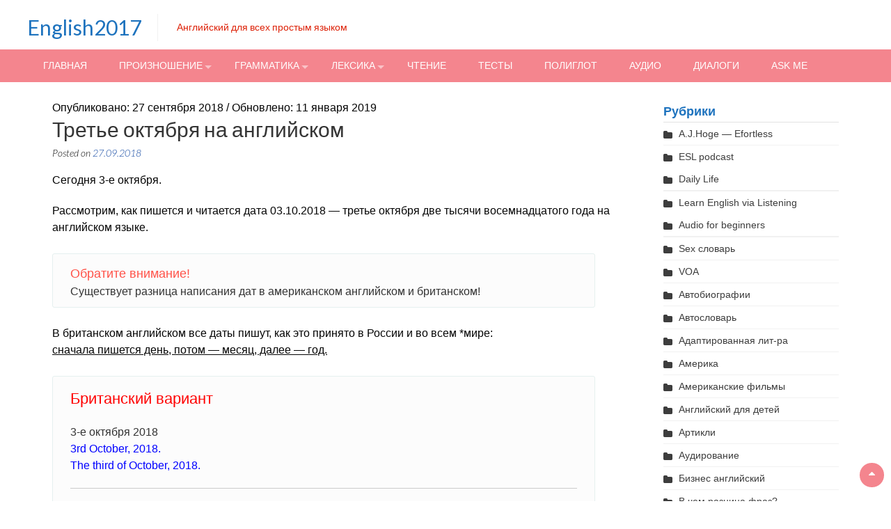

--- FILE ---
content_type: text/html; charset=UTF-8
request_url: http://english2017.ru/october-3rd-in-english
body_size: 16214
content:
<!DOCTYPE html>
<html dir="ltr" lang="ru-RU" prefix="og: https://ogp.me/ns#">
<head>
	
<meta charset="UTF-8">
<meta name="viewport" content="width=device-width, initial-scale=1">
<meta name="yandex-verification" content="2d7a3e949e139e0c" />
<link rel="profile" href="http://gmpg.org/xfn/11">
<link rel="pingback" href="http://english2017.ru/xmlrpc.php">
            <link rel="icon" type="image/png" href="http://english2017.ru/wp-content/uploads/2021/01/faviconka-for-eng.png">
    <title>3 октября на английском | English2017</title>
	<style>img:is([sizes="auto" i], [sizes^="auto," i]) { contain-intrinsic-size: 3000px 1500px }</style>
	
		<!-- All in One SEO 4.8.9 - aioseo.com -->
	<meta name="description" content="Как пишется 03.10.2018 - американский и британский варианты. Перевод третье октября 2018 год на английский. Как сказать по-английски: я родился 3-го октября." />
	<meta name="robots" content="max-image-preview:large" />
	<meta name="author" content="English"/>
	<link rel="canonical" href="http://english2017.ru/october-3rd-in-english" />
	<meta name="generator" content="All in One SEO (AIOSEO) 4.8.9" />
		<meta property="og:locale" content="ru_RU" />
		<meta property="og:site_name" content="English2017 | Английский для всех простым языком" />
		<meta property="og:type" content="article" />
		<meta property="og:title" content="3 октября на английском | English2017" />
		<meta property="og:description" content="Как пишется 03.10.2018 - американский и британский варианты. Перевод третье октября 2018 год на английский. Как сказать по-английски: я родился 3-го октября." />
		<meta property="og:url" content="http://english2017.ru/october-3rd-in-english" />
		<meta property="article:published_time" content="2018-09-27T10:04:15+00:00" />
		<meta property="article:modified_time" content="2019-01-11T11:15:45+00:00" />
		<meta name="twitter:card" content="summary" />
		<meta name="twitter:title" content="3 октября на английском | English2017" />
		<meta name="twitter:description" content="Как пишется 03.10.2018 - американский и британский варианты. Перевод третье октября 2018 год на английский. Как сказать по-английски: я родился 3-го октября." />
		<!-- All in One SEO -->

<link rel='dns-prefetch' href='//fonts.googleapis.com' />
<script type="text/javascript">
/* <![CDATA[ */
window._wpemojiSettings = {"baseUrl":"https:\/\/s.w.org\/images\/core\/emoji\/16.0.1\/72x72\/","ext":".png","svgUrl":"https:\/\/s.w.org\/images\/core\/emoji\/16.0.1\/svg\/","svgExt":".svg","source":{"concatemoji":"http:\/\/english2017.ru\/wp-includes\/js\/wp-emoji-release.min.js?ver=6.8.3"}};
/*! This file is auto-generated */
!function(s,n){var o,i,e;function c(e){try{var t={supportTests:e,timestamp:(new Date).valueOf()};sessionStorage.setItem(o,JSON.stringify(t))}catch(e){}}function p(e,t,n){e.clearRect(0,0,e.canvas.width,e.canvas.height),e.fillText(t,0,0);var t=new Uint32Array(e.getImageData(0,0,e.canvas.width,e.canvas.height).data),a=(e.clearRect(0,0,e.canvas.width,e.canvas.height),e.fillText(n,0,0),new Uint32Array(e.getImageData(0,0,e.canvas.width,e.canvas.height).data));return t.every(function(e,t){return e===a[t]})}function u(e,t){e.clearRect(0,0,e.canvas.width,e.canvas.height),e.fillText(t,0,0);for(var n=e.getImageData(16,16,1,1),a=0;a<n.data.length;a++)if(0!==n.data[a])return!1;return!0}function f(e,t,n,a){switch(t){case"flag":return n(e,"\ud83c\udff3\ufe0f\u200d\u26a7\ufe0f","\ud83c\udff3\ufe0f\u200b\u26a7\ufe0f")?!1:!n(e,"\ud83c\udde8\ud83c\uddf6","\ud83c\udde8\u200b\ud83c\uddf6")&&!n(e,"\ud83c\udff4\udb40\udc67\udb40\udc62\udb40\udc65\udb40\udc6e\udb40\udc67\udb40\udc7f","\ud83c\udff4\u200b\udb40\udc67\u200b\udb40\udc62\u200b\udb40\udc65\u200b\udb40\udc6e\u200b\udb40\udc67\u200b\udb40\udc7f");case"emoji":return!a(e,"\ud83e\udedf")}return!1}function g(e,t,n,a){var r="undefined"!=typeof WorkerGlobalScope&&self instanceof WorkerGlobalScope?new OffscreenCanvas(300,150):s.createElement("canvas"),o=r.getContext("2d",{willReadFrequently:!0}),i=(o.textBaseline="top",o.font="600 32px Arial",{});return e.forEach(function(e){i[e]=t(o,e,n,a)}),i}function t(e){var t=s.createElement("script");t.src=e,t.defer=!0,s.head.appendChild(t)}"undefined"!=typeof Promise&&(o="wpEmojiSettingsSupports",i=["flag","emoji"],n.supports={everything:!0,everythingExceptFlag:!0},e=new Promise(function(e){s.addEventListener("DOMContentLoaded",e,{once:!0})}),new Promise(function(t){var n=function(){try{var e=JSON.parse(sessionStorage.getItem(o));if("object"==typeof e&&"number"==typeof e.timestamp&&(new Date).valueOf()<e.timestamp+604800&&"object"==typeof e.supportTests)return e.supportTests}catch(e){}return null}();if(!n){if("undefined"!=typeof Worker&&"undefined"!=typeof OffscreenCanvas&&"undefined"!=typeof URL&&URL.createObjectURL&&"undefined"!=typeof Blob)try{var e="postMessage("+g.toString()+"("+[JSON.stringify(i),f.toString(),p.toString(),u.toString()].join(",")+"));",a=new Blob([e],{type:"text/javascript"}),r=new Worker(URL.createObjectURL(a),{name:"wpTestEmojiSupports"});return void(r.onmessage=function(e){c(n=e.data),r.terminate(),t(n)})}catch(e){}c(n=g(i,f,p,u))}t(n)}).then(function(e){for(var t in e)n.supports[t]=e[t],n.supports.everything=n.supports.everything&&n.supports[t],"flag"!==t&&(n.supports.everythingExceptFlag=n.supports.everythingExceptFlag&&n.supports[t]);n.supports.everythingExceptFlag=n.supports.everythingExceptFlag&&!n.supports.flag,n.DOMReady=!1,n.readyCallback=function(){n.DOMReady=!0}}).then(function(){return e}).then(function(){var e;n.supports.everything||(n.readyCallback(),(e=n.source||{}).concatemoji?t(e.concatemoji):e.wpemoji&&e.twemoji&&(t(e.twemoji),t(e.wpemoji)))}))}((window,document),window._wpemojiSettings);
/* ]]> */
</script>
<link rel='stylesheet' id='scap.flashblock-css' href='http://english2017.ru/wp-content/plugins/compact-wp-audio-player/css/flashblock.css?ver=6.8.3' type='text/css' media='all' />
<link rel='stylesheet' id='scap.player-css' href='http://english2017.ru/wp-content/plugins/compact-wp-audio-player/css/player.css?ver=6.8.3' type='text/css' media='all' />
<style id='wp-emoji-styles-inline-css' type='text/css'>

	img.wp-smiley, img.emoji {
		display: inline !important;
		border: none !important;
		box-shadow: none !important;
		height: 1em !important;
		width: 1em !important;
		margin: 0 0.07em !important;
		vertical-align: -0.1em !important;
		background: none !important;
		padding: 0 !important;
	}
</style>
<style id='classic-theme-styles-inline-css' type='text/css'>
/*! This file is auto-generated */
.wp-block-button__link{color:#fff;background-color:#32373c;border-radius:9999px;box-shadow:none;text-decoration:none;padding:calc(.667em + 2px) calc(1.333em + 2px);font-size:1.125em}.wp-block-file__button{background:#32373c;color:#fff;text-decoration:none}
</style>
<style id='global-styles-inline-css' type='text/css'>
:root{--wp--preset--aspect-ratio--square: 1;--wp--preset--aspect-ratio--4-3: 4/3;--wp--preset--aspect-ratio--3-4: 3/4;--wp--preset--aspect-ratio--3-2: 3/2;--wp--preset--aspect-ratio--2-3: 2/3;--wp--preset--aspect-ratio--16-9: 16/9;--wp--preset--aspect-ratio--9-16: 9/16;--wp--preset--color--black: #000000;--wp--preset--color--cyan-bluish-gray: #abb8c3;--wp--preset--color--white: #ffffff;--wp--preset--color--pale-pink: #f78da7;--wp--preset--color--vivid-red: #cf2e2e;--wp--preset--color--luminous-vivid-orange: #ff6900;--wp--preset--color--luminous-vivid-amber: #fcb900;--wp--preset--color--light-green-cyan: #7bdcb5;--wp--preset--color--vivid-green-cyan: #00d084;--wp--preset--color--pale-cyan-blue: #8ed1fc;--wp--preset--color--vivid-cyan-blue: #0693e3;--wp--preset--color--vivid-purple: #9b51e0;--wp--preset--gradient--vivid-cyan-blue-to-vivid-purple: linear-gradient(135deg,rgba(6,147,227,1) 0%,rgb(155,81,224) 100%);--wp--preset--gradient--light-green-cyan-to-vivid-green-cyan: linear-gradient(135deg,rgb(122,220,180) 0%,rgb(0,208,130) 100%);--wp--preset--gradient--luminous-vivid-amber-to-luminous-vivid-orange: linear-gradient(135deg,rgba(252,185,0,1) 0%,rgba(255,105,0,1) 100%);--wp--preset--gradient--luminous-vivid-orange-to-vivid-red: linear-gradient(135deg,rgba(255,105,0,1) 0%,rgb(207,46,46) 100%);--wp--preset--gradient--very-light-gray-to-cyan-bluish-gray: linear-gradient(135deg,rgb(238,238,238) 0%,rgb(169,184,195) 100%);--wp--preset--gradient--cool-to-warm-spectrum: linear-gradient(135deg,rgb(74,234,220) 0%,rgb(151,120,209) 20%,rgb(207,42,186) 40%,rgb(238,44,130) 60%,rgb(251,105,98) 80%,rgb(254,248,76) 100%);--wp--preset--gradient--blush-light-purple: linear-gradient(135deg,rgb(255,206,236) 0%,rgb(152,150,240) 100%);--wp--preset--gradient--blush-bordeaux: linear-gradient(135deg,rgb(254,205,165) 0%,rgb(254,45,45) 50%,rgb(107,0,62) 100%);--wp--preset--gradient--luminous-dusk: linear-gradient(135deg,rgb(255,203,112) 0%,rgb(199,81,192) 50%,rgb(65,88,208) 100%);--wp--preset--gradient--pale-ocean: linear-gradient(135deg,rgb(255,245,203) 0%,rgb(182,227,212) 50%,rgb(51,167,181) 100%);--wp--preset--gradient--electric-grass: linear-gradient(135deg,rgb(202,248,128) 0%,rgb(113,206,126) 100%);--wp--preset--gradient--midnight: linear-gradient(135deg,rgb(2,3,129) 0%,rgb(40,116,252) 100%);--wp--preset--font-size--small: 13px;--wp--preset--font-size--medium: 20px;--wp--preset--font-size--large: 36px;--wp--preset--font-size--x-large: 42px;--wp--preset--spacing--20: 0.44rem;--wp--preset--spacing--30: 0.67rem;--wp--preset--spacing--40: 1rem;--wp--preset--spacing--50: 1.5rem;--wp--preset--spacing--60: 2.25rem;--wp--preset--spacing--70: 3.38rem;--wp--preset--spacing--80: 5.06rem;--wp--preset--shadow--natural: 6px 6px 9px rgba(0, 0, 0, 0.2);--wp--preset--shadow--deep: 12px 12px 50px rgba(0, 0, 0, 0.4);--wp--preset--shadow--sharp: 6px 6px 0px rgba(0, 0, 0, 0.2);--wp--preset--shadow--outlined: 6px 6px 0px -3px rgba(255, 255, 255, 1), 6px 6px rgba(0, 0, 0, 1);--wp--preset--shadow--crisp: 6px 6px 0px rgba(0, 0, 0, 1);}:where(.is-layout-flex){gap: 0.5em;}:where(.is-layout-grid){gap: 0.5em;}body .is-layout-flex{display: flex;}.is-layout-flex{flex-wrap: wrap;align-items: center;}.is-layout-flex > :is(*, div){margin: 0;}body .is-layout-grid{display: grid;}.is-layout-grid > :is(*, div){margin: 0;}:where(.wp-block-columns.is-layout-flex){gap: 2em;}:where(.wp-block-columns.is-layout-grid){gap: 2em;}:where(.wp-block-post-template.is-layout-flex){gap: 1.25em;}:where(.wp-block-post-template.is-layout-grid){gap: 1.25em;}.has-black-color{color: var(--wp--preset--color--black) !important;}.has-cyan-bluish-gray-color{color: var(--wp--preset--color--cyan-bluish-gray) !important;}.has-white-color{color: var(--wp--preset--color--white) !important;}.has-pale-pink-color{color: var(--wp--preset--color--pale-pink) !important;}.has-vivid-red-color{color: var(--wp--preset--color--vivid-red) !important;}.has-luminous-vivid-orange-color{color: var(--wp--preset--color--luminous-vivid-orange) !important;}.has-luminous-vivid-amber-color{color: var(--wp--preset--color--luminous-vivid-amber) !important;}.has-light-green-cyan-color{color: var(--wp--preset--color--light-green-cyan) !important;}.has-vivid-green-cyan-color{color: var(--wp--preset--color--vivid-green-cyan) !important;}.has-pale-cyan-blue-color{color: var(--wp--preset--color--pale-cyan-blue) !important;}.has-vivid-cyan-blue-color{color: var(--wp--preset--color--vivid-cyan-blue) !important;}.has-vivid-purple-color{color: var(--wp--preset--color--vivid-purple) !important;}.has-black-background-color{background-color: var(--wp--preset--color--black) !important;}.has-cyan-bluish-gray-background-color{background-color: var(--wp--preset--color--cyan-bluish-gray) !important;}.has-white-background-color{background-color: var(--wp--preset--color--white) !important;}.has-pale-pink-background-color{background-color: var(--wp--preset--color--pale-pink) !important;}.has-vivid-red-background-color{background-color: var(--wp--preset--color--vivid-red) !important;}.has-luminous-vivid-orange-background-color{background-color: var(--wp--preset--color--luminous-vivid-orange) !important;}.has-luminous-vivid-amber-background-color{background-color: var(--wp--preset--color--luminous-vivid-amber) !important;}.has-light-green-cyan-background-color{background-color: var(--wp--preset--color--light-green-cyan) !important;}.has-vivid-green-cyan-background-color{background-color: var(--wp--preset--color--vivid-green-cyan) !important;}.has-pale-cyan-blue-background-color{background-color: var(--wp--preset--color--pale-cyan-blue) !important;}.has-vivid-cyan-blue-background-color{background-color: var(--wp--preset--color--vivid-cyan-blue) !important;}.has-vivid-purple-background-color{background-color: var(--wp--preset--color--vivid-purple) !important;}.has-black-border-color{border-color: var(--wp--preset--color--black) !important;}.has-cyan-bluish-gray-border-color{border-color: var(--wp--preset--color--cyan-bluish-gray) !important;}.has-white-border-color{border-color: var(--wp--preset--color--white) !important;}.has-pale-pink-border-color{border-color: var(--wp--preset--color--pale-pink) !important;}.has-vivid-red-border-color{border-color: var(--wp--preset--color--vivid-red) !important;}.has-luminous-vivid-orange-border-color{border-color: var(--wp--preset--color--luminous-vivid-orange) !important;}.has-luminous-vivid-amber-border-color{border-color: var(--wp--preset--color--luminous-vivid-amber) !important;}.has-light-green-cyan-border-color{border-color: var(--wp--preset--color--light-green-cyan) !important;}.has-vivid-green-cyan-border-color{border-color: var(--wp--preset--color--vivid-green-cyan) !important;}.has-pale-cyan-blue-border-color{border-color: var(--wp--preset--color--pale-cyan-blue) !important;}.has-vivid-cyan-blue-border-color{border-color: var(--wp--preset--color--vivid-cyan-blue) !important;}.has-vivid-purple-border-color{border-color: var(--wp--preset--color--vivid-purple) !important;}.has-vivid-cyan-blue-to-vivid-purple-gradient-background{background: var(--wp--preset--gradient--vivid-cyan-blue-to-vivid-purple) !important;}.has-light-green-cyan-to-vivid-green-cyan-gradient-background{background: var(--wp--preset--gradient--light-green-cyan-to-vivid-green-cyan) !important;}.has-luminous-vivid-amber-to-luminous-vivid-orange-gradient-background{background: var(--wp--preset--gradient--luminous-vivid-amber-to-luminous-vivid-orange) !important;}.has-luminous-vivid-orange-to-vivid-red-gradient-background{background: var(--wp--preset--gradient--luminous-vivid-orange-to-vivid-red) !important;}.has-very-light-gray-to-cyan-bluish-gray-gradient-background{background: var(--wp--preset--gradient--very-light-gray-to-cyan-bluish-gray) !important;}.has-cool-to-warm-spectrum-gradient-background{background: var(--wp--preset--gradient--cool-to-warm-spectrum) !important;}.has-blush-light-purple-gradient-background{background: var(--wp--preset--gradient--blush-light-purple) !important;}.has-blush-bordeaux-gradient-background{background: var(--wp--preset--gradient--blush-bordeaux) !important;}.has-luminous-dusk-gradient-background{background: var(--wp--preset--gradient--luminous-dusk) !important;}.has-pale-ocean-gradient-background{background: var(--wp--preset--gradient--pale-ocean) !important;}.has-electric-grass-gradient-background{background: var(--wp--preset--gradient--electric-grass) !important;}.has-midnight-gradient-background{background: var(--wp--preset--gradient--midnight) !important;}.has-small-font-size{font-size: var(--wp--preset--font-size--small) !important;}.has-medium-font-size{font-size: var(--wp--preset--font-size--medium) !important;}.has-large-font-size{font-size: var(--wp--preset--font-size--large) !important;}.has-x-large-font-size{font-size: var(--wp--preset--font-size--x-large) !important;}
:where(.wp-block-post-template.is-layout-flex){gap: 1.25em;}:where(.wp-block-post-template.is-layout-grid){gap: 1.25em;}
:where(.wp-block-columns.is-layout-flex){gap: 2em;}:where(.wp-block-columns.is-layout-grid){gap: 2em;}
:root :where(.wp-block-pullquote){font-size: 1.5em;line-height: 1.6;}
</style>
<link rel='stylesheet' id='wpProQuiz_front_style-css' href='http://english2017.ru/wp-content/plugins/wp-pro-quiz/css/wpProQuiz_front.min.css?ver=0.37' type='text/css' media='all' />
<link rel='stylesheet' id='accesspress-basic-superfish-css-css' href='http://english2017.ru/wp-content/themes/english2017/english2017/css/superfish.css?ver=6.8.3' type='text/css' media='all' />
<link rel='stylesheet' id='accesspress-basic-lato-font-css' href='//fonts.googleapis.com/css?family=Lato%3A400%2C100%2C100italic%2C300%2C300italic%2C400italic%2C700%2C700italic%2C900%2C900italic&#038;ver=6.8.3' type='text/css' media='all' />
<link rel='stylesheet' id='accesspress-basic-style-css' href='http://english2017.ru/wp-content/themes/english2017/english2017/style.css?ver=6.8.3' type='text/css' media='all' />
<link rel='stylesheet' id='accesspress-basic-responsive-css-css' href='http://english2017.ru/wp-content/themes/english2017/english2017/css/responsive.css?ver=6.8.3' type='text/css' media='all' />
<link rel='stylesheet' id='font-awesome-css' href='http://english2017.ru/wp-content/themes/english2017/english2017/css/fawesome/css/font-awesome.css?ver=6.8.3' type='text/css' media='all' />
<script type="text/javascript" src="http://english2017.ru/wp-content/plugins/compact-wp-audio-player/js/soundmanager2-nodebug-jsmin.js?ver=6.8.3" id="scap.soundmanager2-js"></script>
<script type="text/javascript" src="http://english2017.ru/wp-includes/js/jquery/jquery.min.js?ver=3.7.1" id="jquery-core-js"></script>
<script type="text/javascript" src="http://english2017.ru/wp-includes/js/jquery/jquery-migrate.min.js?ver=3.4.1" id="jquery-migrate-js"></script>
<script type="text/javascript" src="http://english2017.ru/wp-includes/js/hoverIntent.min.js?ver=1.10.2" id="hoverIntent-js"></script>
<script type="text/javascript" src="http://english2017.ru/wp-content/themes/english2017/english2017/js/superfish.js?ver=6.8.3" id="accesspress-basic-superfish-js"></script>
<script type="text/javascript" src="http://english2017.ru/wp-content/themes/english2017/english2017/js/custom.js?ver=6.8.3" id="accesspress-basic-custom-js-js"></script>
<script type="text/javascript" src="http://english2017.ru/wp-content/themes/english2017/english2017/js/jquery.bxslider.js?ver=6.8.3" id="jquery-bxslider-js-js"></script>
<meta name="generator" content="WordPress 6.8.3" />
<link rel='shortlink' href='http://english2017.ru/?p=11296' />
<script async src="https://pagead2.googlesyndication.com/pagead/js/adsbygoogle.js?client=ca-pub-9891942531980624"
     crossorigin="anonymous"></script>

<meta name="yandex-verification" content="5f9eb06af6d2dce3" />

<script type="text/javascript">
<!--
var _acic={dataProvider:10};(function(){var e=document.createElement("script");e.type="text/javascript";e.async=true;e.src="https://www.acint.net/aci.js";var t=document.getElementsByTagName("script")[0];t.parentNode.insertBefore(e,t)})()
//-->
</script>
<meta name="yandex-verification" content="bbb17a774163351e" />
<meta name="google-site-verification" content="pcNdHGhLxFzZlJXR9tS0bkdfk_YyTqnWy0ZjS3pw1xk" />	<style type="text/css">
			.site-title a,
		.site-description {
			color: #1e73be;
		}
		</style>
	<link rel="icon" href="http://english2017.ru/wp-content/uploads/2021/01/cropped-faviconka-for-eng-32x32.png" sizes="32x32" />
<link rel="icon" href="http://english2017.ru/wp-content/uploads/2021/01/cropped-faviconka-for-eng-192x192.png" sizes="192x192" />
<link rel="apple-touch-icon" href="http://english2017.ru/wp-content/uploads/2021/01/cropped-faviconka-for-eng-180x180.png" />
<meta name="msapplication-TileImage" content="http://english2017.ru/wp-content/uploads/2021/01/cropped-faviconka-for-eng-270x270.png" />
<!-- Yandex.Metrika counter -->
<script type="text/javascript">
    (function (d, w, c) {
        (w[c] = w[c] || []).push(function() {
            try {
                w.yaCounter43699744 = new Ya.Metrika({
                    id:43699744,
                    clickmap:true,
                    trackLinks:true,
                    accurateTrackBounce:true,
                    webvisor:true
                });
            } catch(e) { }
        });

        var n = d.getElementsByTagName("script")[0],
            s = d.createElement("script"),
            f = function () { n.parentNode.insertBefore(s, n); };
        s.type = "text/javascript";
        s.async = true;
        s.src = "https://mc.yandex.ru/metrika/watch.js";

        if (w.opera == "[object Opera]") {
            d.addEventListener("DOMContentLoaded", f, false);
        } else { f(); }
    })(document, window, "yandex_metrika_callbacks");
</script>
<noscript><div><img src="https://mc.yandex.ru/watch/43699744" style="position:absolute; left:-9999px;" alt="" /></div></noscript>
<!-- /Yandex.Metrika counter -->

	<!-- Yandex.RTB -->
<script>window.yaContextCb=window.yaContextCb||[]</script>
<script src="https://yandex.ru/ads/system/context.js" async></script>
</head>

<body class="wp-singular post-template-default single single-post postid-11296 single-format-standard wp-theme-english2017english2017 group-blog">

	<div id="page" class="hfeed site">
	<a class="skip-link screen-reader-text" href="#content">Skip to content</a>

	<header id="masthead" class="site-header header-text-only" role="banner">
        	<div class="top-header clearfix">
                <div class="ap-container">
                    <div class="site-branding">
                                                    
                                                            <div class="header-text-container">
                        			<h1 class="site-title"><a href="http://english2017.ru/" rel="home">English2017</a></h1>
                        			<h2 class="site-description">Английский для всех простым языком</h2>
                                </div>
                                                        
                                    		</div><!-- .site-branding -->
                    <div class="right-top-head">
                        
                                                                                                                    </div>    
                </div> <!-- ap-container -->
            </div> <!-- top-header -->
           
            <div class="menu-wrapper clearfix"> 
                <div class="ap-container">
                    <a class="menu-trigger"><span></span><span></span><span></span></a>   
            		<nav id="site-navigation" class="main-navigation" role="navigation">
            			<button class="menu-toggle hide" aria-controls="primary-menu" aria-expanded="false">Primary Menu</button>
            			<div class="menu-main-menu-container"><ul id="primary-menu" class="menu"><li id="menu-item-6" class="menu-item menu-item-type-custom menu-item-object-custom menu-item-home menu-item-6"><a href="http://english2017.ru/">Главная</a></li>
<li id="menu-item-3395" class="menu-item menu-item-type-taxonomy menu-item-object-category menu-item-has-children menu-item-3395"><a href="http://english2017.ru/category/english-phonetics">Произношение</a>
<ul class="sub-menu">
	<li id="menu-item-4297" class="menu-item menu-item-type-post_type menu-item-object-post menu-item-4297"><a href="http://english2017.ru/english-alphabet-pronunciation">Алфавит</a></li>
	<li id="menu-item-4298" class="menu-item menu-item-type-post_type menu-item-object-post menu-item-4298"><a href="http://english2017.ru/dni-nedeli-po-anglyski-audio">Дни недели</a></li>
	<li id="menu-item-4300" class="menu-item menu-item-type-post_type menu-item-object-post menu-item-4300"><a href="http://english2017.ru/months-of-the-year-pronunciation">Времена и месяцы года</a></li>
	<li id="menu-item-4303" class="menu-item menu-item-type-post_type menu-item-object-post menu-item-4303"><a href="http://english2017.ru/th-%ce%b8-pronunciation-video">Звук &#171;TH&#187;</a></li>
	<li id="menu-item-4304" class="menu-item menu-item-type-post_type menu-item-object-post menu-item-4304"><a href="http://english2017.ru/reading-rules-in-english-for-beginners-with-examples">Правила Чтения</a></li>
	<li id="menu-item-4305" class="menu-item menu-item-type-post_type menu-item-object-post menu-item-4305"><a href="http://english2017.ru/kak-proiznositsya-spasibo-po-anglyski">&#171;Спасибо&#187; &#8212; аудио</a></li>
	<li id="menu-item-4306" class="menu-item menu-item-type-taxonomy menu-item-object-category menu-item-4306"><a href="http://english2017.ru/category/english-phonetics">Другие слова &#8212; аудио</a></li>
	<li id="menu-item-4301" class="menu-item menu-item-type-post_type menu-item-object-post menu-item-4301"><a href="http://english2017.ru/how-to-pronounce-ordinal-numbers-american-english">Числительные</a></li>
	<li id="menu-item-4302" class="menu-item menu-item-type-post_type menu-item-object-post menu-item-4302"><a href="http://english2017.ru/how-to-pronounce-the-english-numbers">Числа &#8212; 1-10 и до 100</a></li>
</ul>
</li>
<li id="menu-item-3391" class="menu-item menu-item-type-taxonomy menu-item-object-category menu-item-has-children menu-item-3391"><a href="http://english2017.ru/category/english-grammar">Грамматика</a>
<ul class="sub-menu">
	<li id="menu-item-3977" class="menu-item menu-item-type-post_type menu-item-object-post menu-item-3977"><a href="http://english2017.ru/english-alphabet-pronunciation">Алфавит</a></li>
	<li id="menu-item-3510" class="menu-item menu-item-type-taxonomy menu-item-object-category menu-item-3510"><a href="http://english2017.ru/category/english-articles">Артикли</a></li>
	<li id="menu-item-3509" class="menu-item menu-item-type-taxonomy menu-item-object-category menu-item-3509"><a href="http://english2017.ru/category/english-tenses">Времена</a></li>
	<li id="menu-item-8870" class="menu-item menu-item-type-taxonomy menu-item-object-category menu-item-8870"><a href="http://english2017.ru/category/modals">Модальные глаголы</a></li>
	<li id="menu-item-8871" class="menu-item menu-item-type-taxonomy menu-item-object-category menu-item-8871"><a href="http://english2017.ru/category/nouns">Существительные</a></li>
</ul>
</li>
<li id="menu-item-956" class="menu-item menu-item-type-taxonomy menu-item-object-category menu-item-has-children menu-item-956"><a href="http://english2017.ru/category/vocabulary">Лексика</a>
<ul class="sub-menu">
	<li id="menu-item-1626" class="menu-item menu-item-type-taxonomy menu-item-object-category menu-item-1626"><a href="http://english2017.ru/category/auto-vocab">Автословарь</a></li>
	<li id="menu-item-957" class="menu-item menu-item-type-taxonomy menu-item-object-category menu-item-957"><a href="http://english2017.ru/category/how-to-say-it">Как это сказать ?</a></li>
	<li id="menu-item-963" class="menu-item menu-item-type-taxonomy menu-item-object-category menu-item-963"><a href="http://english2017.ru/category/how-to-translate">Как это перевести?</a></li>
	<li id="menu-item-964" class="menu-item menu-item-type-taxonomy menu-item-object-category menu-item-964"><a href="http://english2017.ru/category/whats-the-difference-between">В чем разница фраз?</a></li>
	<li id="menu-item-965" class="menu-item menu-item-type-taxonomy menu-item-object-category menu-item-965"><a href="http://english2017.ru/category/english-idioms">Идиомы</a></li>
	<li id="menu-item-3110" class="menu-item menu-item-type-taxonomy menu-item-object-category menu-item-3110"><a href="http://english2017.ru/category/med-vocab">Медицинский словарь</a></li>
	<li id="menu-item-3111" class="menu-item menu-item-type-taxonomy menu-item-object-category menu-item-3111"><a href="http://english2017.ru/category/basic-english-prayers">Молитвы на английском</a></li>
	<li id="menu-item-966" class="menu-item menu-item-type-taxonomy menu-item-object-category menu-item-966"><a href="http://english2017.ru/category/slang">Сленг</a></li>
	<li id="menu-item-1627" class="menu-item menu-item-type-taxonomy menu-item-object-category menu-item-1627"><a href="http://english2017.ru/category/recipes-in-english">Рецепты на английском</a></li>
	<li id="menu-item-1629" class="menu-item menu-item-type-taxonomy menu-item-object-category menu-item-1629"><a href="http://english2017.ru/category/phrasal-verbs">Фразовые глаголы</a></li>
	<li id="menu-item-3113" class="menu-item menu-item-type-taxonomy menu-item-object-category menu-item-3113"><a href="http://english2017.ru/category/humor">Юмор</a></li>
</ul>
</li>
<li id="menu-item-3795" class="menu-item menu-item-type-custom menu-item-object-custom menu-item-3795"><a href="http://english2017.ru/category/adopted-books">Чтение</a></li>
<li id="menu-item-3794" class="menu-item menu-item-type-taxonomy menu-item-object-category menu-item-3794"><a href="http://english2017.ru/category/english-grammar-exercises">Тесты</a></li>
<li id="menu-item-5994" class="menu-item menu-item-type-taxonomy menu-item-object-category menu-item-5994"><a href="http://english2017.ru/category/poliglot-video-yroki">Полиглот</a></li>
<li id="menu-item-8160" class="menu-item menu-item-type-taxonomy menu-item-object-category menu-item-8160"><a href="http://english2017.ru/category/practice-your-listening-skills">Аудио</a></li>
<li id="menu-item-17338" class="menu-item menu-item-type-taxonomy menu-item-object-category menu-item-17338"><a href="http://english2017.ru/category/english-dialogues">Диалоги</a></li>
<li id="menu-item-17793" class="menu-item menu-item-type-post_type menu-item-object-page menu-item-17793"><a href="http://english2017.ru/ask-me">Ask me</a></li>
</ul></div>            		</nav><!-- #site-navigation -->
                                    </div>
				
            </div>
            <nav id="site-navigation-responsive" class="main-navigation-responsive">
    			<button class="menu-toggle hide" aria-controls="primary-menu" aria-expanded="false">Primary Menu</button>
    			<div class="menu-main-menu-container"><ul id="primary-menu" class="menu"><li class="menu-item menu-item-type-custom menu-item-object-custom menu-item-home menu-item-6"><a href="http://english2017.ru/">Главная</a></li>
<li class="menu-item menu-item-type-taxonomy menu-item-object-category menu-item-has-children menu-item-3395"><a href="http://english2017.ru/category/english-phonetics">Произношение</a>
<ul class="sub-menu">
	<li class="menu-item menu-item-type-post_type menu-item-object-post menu-item-4297"><a href="http://english2017.ru/english-alphabet-pronunciation">Алфавит</a></li>
	<li class="menu-item menu-item-type-post_type menu-item-object-post menu-item-4298"><a href="http://english2017.ru/dni-nedeli-po-anglyski-audio">Дни недели</a></li>
	<li class="menu-item menu-item-type-post_type menu-item-object-post menu-item-4300"><a href="http://english2017.ru/months-of-the-year-pronunciation">Времена и месяцы года</a></li>
	<li class="menu-item menu-item-type-post_type menu-item-object-post menu-item-4303"><a href="http://english2017.ru/th-%ce%b8-pronunciation-video">Звук &#171;TH&#187;</a></li>
	<li class="menu-item menu-item-type-post_type menu-item-object-post menu-item-4304"><a href="http://english2017.ru/reading-rules-in-english-for-beginners-with-examples">Правила Чтения</a></li>
	<li class="menu-item menu-item-type-post_type menu-item-object-post menu-item-4305"><a href="http://english2017.ru/kak-proiznositsya-spasibo-po-anglyski">&#171;Спасибо&#187; &#8212; аудио</a></li>
	<li class="menu-item menu-item-type-taxonomy menu-item-object-category menu-item-4306"><a href="http://english2017.ru/category/english-phonetics">Другие слова &#8212; аудио</a></li>
	<li class="menu-item menu-item-type-post_type menu-item-object-post menu-item-4301"><a href="http://english2017.ru/how-to-pronounce-ordinal-numbers-american-english">Числительные</a></li>
	<li class="menu-item menu-item-type-post_type menu-item-object-post menu-item-4302"><a href="http://english2017.ru/how-to-pronounce-the-english-numbers">Числа &#8212; 1-10 и до 100</a></li>
</ul>
</li>
<li class="menu-item menu-item-type-taxonomy menu-item-object-category menu-item-has-children menu-item-3391"><a href="http://english2017.ru/category/english-grammar">Грамматика</a>
<ul class="sub-menu">
	<li class="menu-item menu-item-type-post_type menu-item-object-post menu-item-3977"><a href="http://english2017.ru/english-alphabet-pronunciation">Алфавит</a></li>
	<li class="menu-item menu-item-type-taxonomy menu-item-object-category menu-item-3510"><a href="http://english2017.ru/category/english-articles">Артикли</a></li>
	<li class="menu-item menu-item-type-taxonomy menu-item-object-category menu-item-3509"><a href="http://english2017.ru/category/english-tenses">Времена</a></li>
	<li class="menu-item menu-item-type-taxonomy menu-item-object-category menu-item-8870"><a href="http://english2017.ru/category/modals">Модальные глаголы</a></li>
	<li class="menu-item menu-item-type-taxonomy menu-item-object-category menu-item-8871"><a href="http://english2017.ru/category/nouns">Существительные</a></li>
</ul>
</li>
<li class="menu-item menu-item-type-taxonomy menu-item-object-category menu-item-has-children menu-item-956"><a href="http://english2017.ru/category/vocabulary">Лексика</a>
<ul class="sub-menu">
	<li class="menu-item menu-item-type-taxonomy menu-item-object-category menu-item-1626"><a href="http://english2017.ru/category/auto-vocab">Автословарь</a></li>
	<li class="menu-item menu-item-type-taxonomy menu-item-object-category menu-item-957"><a href="http://english2017.ru/category/how-to-say-it">Как это сказать ?</a></li>
	<li class="menu-item menu-item-type-taxonomy menu-item-object-category menu-item-963"><a href="http://english2017.ru/category/how-to-translate">Как это перевести?</a></li>
	<li class="menu-item menu-item-type-taxonomy menu-item-object-category menu-item-964"><a href="http://english2017.ru/category/whats-the-difference-between">В чем разница фраз?</a></li>
	<li class="menu-item menu-item-type-taxonomy menu-item-object-category menu-item-965"><a href="http://english2017.ru/category/english-idioms">Идиомы</a></li>
	<li class="menu-item menu-item-type-taxonomy menu-item-object-category menu-item-3110"><a href="http://english2017.ru/category/med-vocab">Медицинский словарь</a></li>
	<li class="menu-item menu-item-type-taxonomy menu-item-object-category menu-item-3111"><a href="http://english2017.ru/category/basic-english-prayers">Молитвы на английском</a></li>
	<li class="menu-item menu-item-type-taxonomy menu-item-object-category menu-item-966"><a href="http://english2017.ru/category/slang">Сленг</a></li>
	<li class="menu-item menu-item-type-taxonomy menu-item-object-category menu-item-1627"><a href="http://english2017.ru/category/recipes-in-english">Рецепты на английском</a></li>
	<li class="menu-item menu-item-type-taxonomy menu-item-object-category menu-item-1629"><a href="http://english2017.ru/category/phrasal-verbs">Фразовые глаголы</a></li>
	<li class="menu-item menu-item-type-taxonomy menu-item-object-category menu-item-3113"><a href="http://english2017.ru/category/humor">Юмор</a></li>
</ul>
</li>
<li class="menu-item menu-item-type-custom menu-item-object-custom menu-item-3795"><a href="http://english2017.ru/category/adopted-books">Чтение</a></li>
<li class="menu-item menu-item-type-taxonomy menu-item-object-category menu-item-3794"><a href="http://english2017.ru/category/english-grammar-exercises">Тесты</a></li>
<li class="menu-item menu-item-type-taxonomy menu-item-object-category menu-item-5994"><a href="http://english2017.ru/category/poliglot-video-yroki">Полиглот</a></li>
<li class="menu-item menu-item-type-taxonomy menu-item-object-category menu-item-8160"><a href="http://english2017.ru/category/practice-your-listening-skills">Аудио</a></li>
<li class="menu-item menu-item-type-taxonomy menu-item-object-category menu-item-17338"><a href="http://english2017.ru/category/english-dialogues">Диалоги</a></li>
<li class="menu-item menu-item-type-post_type menu-item-object-page menu-item-17793"><a href="http://english2017.ru/ask-me">Ask me</a></li>
</ul></div>    		</nav><!-- #site-navigation -->
	
 	</header><!-- #masthead -->

	<div id="content" class="site-content default-slider">
    			
	<main id="main" class="site-main right-sidebar" role="main">
        <div class="ap-container">
                            <div id="primary" class="content-area">
					
									
					Опубликовано: 27 сентября 2018 / Обновлено: 11 января 2019            
            			
<article id="post-11296" class="post-11296 post type-post status-publish format-standard has-post-thumbnail hentry category-what-day-is-today">
    <header class="entry-header">
    	<h1 class="entry-title">Третье октября на английском</h1>    
    	<div class="entry-meta">
    		<span class="posted-on">Posted on <a href="http://english2017.ru/october-3rd-in-english" rel="bookmark"><time class="entry-date published" datetime="2018-09-27T13:04:15+03:00">27.09.2018</time><time class="updated" datetime="2019-01-11T14:15:45+03:00">11.01.2019</time></a></span><span class="byline">  <span class="author vcard"></span></span>    	</div><!-- .entry-meta -->
    </header><!-- .entry-header -->
	<div class="entry-content">
		<p>Сегодня 3-е октября.</p>
<p>Рассмотрим, как пишется и читается дата 03.10.2018 &#8212; третье октября две тысячи восемнадцатого года на английском языке.</p>
<p><span id="more-11296"></span></p>
<div id="note"><span style="font-size: 18px; color: #ff5349;">Обратите внимание!</span><br />
Существует разница написания дат в американском английском и британском!</div>
<p>В британском английском все даты пишут, как это принято в России и во всем *мире:<br />
<u>сначала пишется день, потом — месяц, далее — год.</u></p>
<div id="note">
<p style="color: #ff0000; font-size: 22px;">Британский вариант</p>
<p>3-е октября 2018<br />
<span class="eng-color">3rd October, 2018.<br />
The third of October, 2018.</span></p>
<hr size="10" width="100%" />
3 октября Домашняя работа<br />
<span class="eng-color">3rd October Homework.</span></p>
<p>3 октября Классная работа<br />
<span class="eng-color">3rd October Classwork.</span></p>
<hr size="10" width="100%" />
<p>Сегодня среда 3 октября 2018.<br />
<span class="eng-color">Today is Wednesday 3rd October, 2018.</span></p>
<p>Дни недели на английском с транскрипцией <a href="http://english2017.ru/dni-nedeli-po-anglyski-audio" target="_blank" rel="noopener"> пн, вт, ср, чт, пт, сб, вс &gt;&gt;</a></p>
<hr size="10" width="100%" />
<p>Написание года 2018</p>
<p>Today is the third of October <u><span class="eng-color">two thousand and eighteen.</span></u></div>
<p style="color: #ff0000; font-size: 22px;">Порядок написания дат в американском английском несколько другой</p>
<p>В Америке, Канаде и на Филиппинах <u>сначала пишут месяц, потом — день, и затем — год.</u><br />
* Корея, Япония, Китай &#8212; пишут <u>сначала год, затем &#8212; месяц, потом &#8212; день.</u></p>
<div id="note">
<p style="color: #ff0000; font-size: 22px;">Американский вариант</p>
<p>3-е октября 2018<br />
<span class="eng-color">October 3rd, 2018.<br />
October third, 2018.</span></p>
<hr size="10" width="100%" />
<p>3 октября Домашняя работа<br />
<span class="eng-color">October 3rd Homework.</span></p>
<p>3 октября Классная работа<br />
<span class="eng-color">October 3rd Classwork.</span></p>
<hr size="10" width="100%" />
<p>Сегодня среда 3 октября 2018.<br />
<span class="eng-color">Today is Wednesday October 3rd.</span></p>
<hr size="10" width="100%" />
<p>Написание года 2018</p>
<p>Today is October third <u><span class="eng-color">twenty eighteen.</span></u> </div>
<div id="note">
<p>И в британском и американском английском год 2018 произносят двумя способами:</p>
<ul>
<li>2018 &#8212; <span class="eng-color">twenty eighteen</span> </li>
<p>Используется больше в Америке.</p>
<li>2018 &#8212; <span class="eng-color">two thousand and eighteen</span> </li>
<p> Больше британский вариант.
</ul>
</div>
<h3>Примеры использования даты 3 октября</h3>
<div id="note">
<p style="color: #ff0000; font-size: 20px;">Американский вариант</p>
<p><span class="eng-color">I was born October third.</span><br />
Я родился 3-го октября.</p>
<p><span class="eng-color">My date of birth is October 3, 2018.</span><br />
Дата моего рождения 3-го октября 2018 года.</p>
<p><span class="eng-color">My birthday is October 3rd. </span><br />
Мой день рождения 3-го октября.</div>
<div id="note">
<p style="color: #ff0000; font-size: 20px;">Британский вариант</p>
<p><span class="eng-color">I was born on the 3rd of October.</span><br />
Я родился 3-го октября.</p>
<p><span class="eng-color">My date of birth at the 3rd of October 2018. </span><br />
Дата моего рождения 3-е октября 2018 года.</p>
<p><span class="eng-color">My birthday is on the 3rd of October. </span><br />
Мой день рождения 3-го октября.</div>
<div id="note">
Как спросить на английском <a href="http://english2017.ru/kakoy-segodnya-den-nedeli" target="_blank" rel="noopener">какое сегодня число, какой сегодня день &gt;&gt;</a></div>
			</div><!-- .entry-content -->

	<footer class="entry-footer">
		<span class="cat-links">Posted in <a href="http://english2017.ru/category/what-day-is-today" rel="category tag">Какой сегодня день?</a></span>	</footer><!-- .entry-footer -->
</article><!-- #post-## -->
                        <div class="clearfix">
            			
	<nav class="navigation post-navigation" aria-label="Записи">
		<h2 class="screen-reader-text">Навигация по записям</h2>
		<div class="nav-links"><div class="nav-previous"><a href="http://english2017.ru/october-2nd-in-english" rel="prev">Второе октября на английском</a></div><div class="nav-next"><a href="http://english2017.ru/october-4th-in-english" rel="next">Четвертое октября на английском</a></div></div>
	</nav>                        </div>
					
					
					Опубликовано:  / Обновлено: 11 января 2019
                        
                                    			
<div id="comments" class="comments-area">

	
	
	
		<div id="respond" class="comment-respond">
		<h3 id="reply-title" class="comment-reply-title">Добавить комментарий</h3><form action="http://english2017.ru/wp-comments-post.php" method="post" id="commentform" class="comment-form"><p class="comment-form-comment"><label for="comment">Комментарий <span class="required">*</span></label> <textarea autocomplete="new-password"  id="fa1df40a0e"  name="fa1df40a0e"   cols="45" rows="8" maxlength="65525" required></textarea><textarea id="comment" aria-label="hp-comment" aria-hidden="true" name="comment" autocomplete="new-password" style="padding:0 !important;clip:rect(1px, 1px, 1px, 1px) !important;position:absolute !important;white-space:nowrap !important;height:1px !important;width:1px !important;overflow:hidden !important;" tabindex="-1"></textarea><script data-noptimize>document.getElementById("comment").setAttribute( "id", "ae0ca1487c04b5149f00a141e76f28f2" );document.getElementById("fa1df40a0e").setAttribute( "id", "comment" );</script></p><p class="comment-form-author"><label for="author">Имя <span class="required">*</span></label> <input id="author" name="author" type="text" value="" size="30" maxlength="245" autocomplete="name" required /></p>

<p class="form-submit"><input name="submit" type="submit" id="submit" class="submit" value="Отправить комментарий" /> <input type='hidden' name='comment_post_ID' value='11296' id='comment_post_ID' />
<input type='hidden' name='comment_parent' id='comment_parent' value='0' />
</p></form>	</div><!-- #respond -->
	
</div><!-- #comments -->
                                    
                </div><!-- #primary -->
                                        
                            <div id="secondary" class="secondary-right">
	<aside id="categories-2" class="widget widget_categories"><h3 class="widget-title"><span>Рубрики</span></h3>
			<ul>
					<li class="cat-item cat-item-47"><a href="http://english2017.ru/category/efortless-free-download">A.J.Hoge &#8212; Efortless</a>
</li>
	<li class="cat-item cat-item-49"><a href="http://english2017.ru/category/esl-podcast">ESL podcast</a>
<ul class='children'>
	<li class="cat-item cat-item-50"><a href="http://english2017.ru/category/esl-podcast/daily-life">Daily Life</a>
</li>
</ul>
</li>
	<li class="cat-item cat-item-66"><a href="http://english2017.ru/category/learn-english-via-listening">Learn English via Listening</a>
<ul class='children'>
	<li class="cat-item cat-item-67"><a href="http://english2017.ru/category/learn-english-via-listening/audio-for-beginners">Audio for beginners</a>
</li>
</ul>
</li>
	<li class="cat-item cat-item-40"><a href="http://english2017.ru/category/sex-vocab">Sex словарь</a>
</li>
	<li class="cat-item cat-item-65"><a href="http://english2017.ru/category/voa">VOA</a>
</li>
	<li class="cat-item cat-item-69"><a href="http://english2017.ru/category/autobiography">Автобиографии</a>
</li>
	<li class="cat-item cat-item-19"><a href="http://english2017.ru/category/auto-vocab">Автословарь</a>
</li>
	<li class="cat-item cat-item-23"><a href="http://english2017.ru/category/adopted-books">Адаптированная лит-ра</a>
</li>
	<li class="cat-item cat-item-8"><a href="http://english2017.ru/category/american-culture">Америка</a>
</li>
	<li class="cat-item cat-item-9"><a href="http://english2017.ru/category/american-movies">Американские фильмы</a>
</li>
	<li class="cat-item cat-item-52"><a href="http://english2017.ru/category/english-for-kids">Английский для детей</a>
</li>
	<li class="cat-item cat-item-22"><a href="http://english2017.ru/category/english-articles">Артикли</a>
</li>
	<li class="cat-item cat-item-13"><a href="http://english2017.ru/category/practice-your-listening-skills">Аудирование</a>
</li>
	<li class="cat-item cat-item-70"><a href="http://english2017.ru/category/business-english">Бизнес английский</a>
</li>
	<li class="cat-item cat-item-5"><a href="http://english2017.ru/category/whats-the-difference-between">В чем разница фраз?</a>
</li>
	<li class="cat-item cat-item-21"><a href="http://english2017.ru/category/english-tenses">Времена</a>
</li>
	<li class="cat-item cat-item-79"><a href="http://english2017.ru/category/horoskope">Гороскоп</a>
</li>
	<li class="cat-item cat-item-20"><a href="http://english2017.ru/category/english-grammar">Грамматика</a>
</li>
	<li class="cat-item cat-item-72"><a href="http://english2017.ru/category/happy-valentine-day">День Св.Валентина</a>
</li>
	<li class="cat-item cat-item-39"><a href="http://english2017.ru/category/money">Деньги</a>
</li>
	<li class="cat-item cat-item-75"><a href="http://english2017.ru/category/english-dialogues">Диалоги</a>
</li>
	<li class="cat-item cat-item-26"><a href="http://english2017.ru/category/for-beginners">Для начинающих</a>
</li>
	<li class="cat-item cat-item-7"><a href="http://english2017.ru/category/english-idioms">Идиомы</a>
</li>
	<li class="cat-item cat-item-4"><a href="http://english2017.ru/category/how-to-translate">Как это перевести?</a>
</li>
	<li class="cat-item cat-item-6"><a href="http://english2017.ru/category/how-to-say-it">Как это сказать ?</a>
</li>
	<li class="cat-item cat-item-35"><a href="http://english2017.ru/category/what-day-is-today">Какой сегодня день?</a>
</li>
	<li class="cat-item cat-item-78"><a href="http://english2017.ru/category/eng-calendars">Календари</a>
</li>
	<li class="cat-item cat-item-51"><a href="http://english2017.ru/category/pics-vocab">Карточки</a>
</li>
	<li class="cat-item cat-item-15"><a href="http://english2017.ru/category/vocabulary">Лексика</a>
</li>
	<li class="cat-item cat-item-25"><a href="http://english2017.ru/category/med-vocab">Медицинский словарь</a>
</li>
	<li class="cat-item cat-item-76"><a href="http://english2017.ru/category/english-pronouns">Местоимения</a>
</li>
	<li class="cat-item cat-item-41"><a href="http://english2017.ru/category/modals">Модальные глаголы</a>
</li>
	<li class="cat-item cat-item-1"><a href="http://english2017.ru/category/my-experience">Мой опыт</a>
</li>
	<li class="cat-item cat-item-24"><a href="http://english2017.ru/category/basic-english-prayers">Молитвы на английском</a>
</li>
	<li class="cat-item cat-item-48"><a href="http://english2017.ru/category/cartoons-in-english">Мультики на английском</a>
</li>
	<li class="cat-item cat-item-36"><a href="http://english2017.ru/category/cards-in-english">Открытки</a>
</li>
	<li class="cat-item cat-item-71"><a href="http://english2017.ru/category/english-songs">Песни</a>
</li>
	<li class="cat-item cat-item-30"><a href="http://english2017.ru/category/poliglot-video-yroki">Полиглот</a>
</li>
	<li class="cat-item cat-item-37"><a href="http://english2017.ru/category/holidays">Праздники и Поздравления</a>
</li>
	<li class="cat-item cat-item-63"><a href="http://english2017.ru/category/adjectives">Прилагательные</a>
</li>
	<li class="cat-item cat-item-73"><a href="http://english2017.ru/category/parables">Притчи</a>
</li>
	<li class="cat-item cat-item-27"><a href="http://english2017.ru/category/english-phonetics">Произношение-Фонетика</a>
</li>
	<li class="cat-item cat-item-68"><a href="http://english2017.ru/category/travel-english">Разговорник туриста</a>
</li>
	<li class="cat-item cat-item-18"><a href="http://english2017.ru/category/recipes-in-english">Рецепты на английском</a>
</li>
	<li class="cat-item cat-item-74"><a href="http://english2017.ru/category/happy-birthday">С Днем рождения!</a>
</li>
	<li class="cat-item cat-item-80"><a href="http://english2017.ru/category/fairy-tales">Сказки</a>
</li>
	<li class="cat-item cat-item-10"><a href="http://english2017.ru/category/slang">Сленг</a>
</li>
	<li class="cat-item cat-item-77"><a href="http://english2017.ru/category/status-for-socials">Статусы для соц.сетей</a>
</li>
	<li class="cat-item cat-item-64"><a href="http://english2017.ru/category/english-poems">Стихи</a>
</li>
	<li class="cat-item cat-item-42"><a href="http://english2017.ru/category/nouns">Существительные</a>
</li>
	<li class="cat-item cat-item-17"><a href="http://english2017.ru/category/english-topics">Топики на английском языке</a>
</li>
	<li class="cat-item cat-item-32"><a href="http://english2017.ru/category/english-grammar-exercises">Упражнения</a>
</li>
	<li class="cat-item cat-item-62"><a href="http://english2017.ru/category/textbooks">Учебники</a>
</li>
	<li class="cat-item cat-item-3"><a href="http://english2017.ru/category/phrasal-verbs">Фразовые глаголы</a>
</li>
	<li class="cat-item cat-item-38"><a href="http://english2017.ru/category/numbers">Цифры-Числа</a>
</li>
	<li class="cat-item cat-item-33"><a href="http://english2017.ru/category/eng-numbers">Числительные</a>
</li>
	<li class="cat-item cat-item-31"><a href="http://english2017.ru/category/reading">Чтение</a>
</li>
	<li class="cat-item cat-item-14"><a href="http://english2017.ru/category/humor">Юмор</a>
</li>
			</ul>

			</aside>
		<aside id="recent-posts-2" class="widget widget_recent_entries">
		<h3 class="widget-title"><span>Свежие записи</span></h3>
		<ul>
											<li>
					<a href="http://english2017.ru/zaschita-ot-letayuschih-nezvanyh-gostey-moskitnye-setki-dlya-plastikovyh-okon">Защита от летающих незваных гостей: москитные сетки для пластиковых окон</a>
									</li>
											<li>
					<a href="http://english2017.ru/elektronnyy-royal-dlya-kvartiry-royalnoe-oschuschenie-bez-problem-s-sosedyami">Электронный рояль для квартиры: рояльное ощущение без проблем с соседями</a>
									</li>
											<li>
					<a href="http://english2017.ru/kurs-delovogo-angliyskogo-kak-nauchitsya-govorit-uverenno-i-rabotat-effektivnee">Курс делового английского: как научиться говорить уверенно и работать эффективнее</a>
									</li>
											<li>
					<a href="http://english2017.ru/pihta-nordmana-vechnozelyonaya-krasavitsa-dlya-sada-i-prazdnichnogo-nastroeniya">Пихта Нордмана: вечнозелёная красавица для сада и праздничного настроения</a>
									</li>
											<li>
					<a href="http://english2017.ru/korporativnye-podarki-kak-ne-promahnutsya-i-sdelat-vpechatlenie">Корпоративные подарки: как не промахнуться и сделать впечатление</a>
									</li>
											<li>
					<a href="http://english2017.ru/klyuch-tv-chto-eto-za-kanal-i-pochemu-o-nyom-stoit-pogovorit">КЛЮЧ ТВ: что это за канал и почему о нём стоит поговорить</a>
									</li>
											<li>
					<a href="http://english2017.ru/angliyskiy-onlayn-dlya-detey-kak-prevratit-uroki-v-uvlechenie-a-ne-v-rutinu">Английский онлайн для детей: как превратить уроки в увлечение, а не в рутину</a>
									</li>
											<li>
					<a href="http://english2017.ru/blednyy-tsvet-kozhi-kak-glavnyy-priznak-defitsita-zheleza">Бледный цвет кожи как главный признак дефицита железа</a>
									</li>
											<li>
					<a href="http://english2017.ru/upakovochnaya-plenka-s-puzyrkami-kakie-byvayut-razmery-rulonov">Упаковочная пленка с пузырьками: какие бывают размеры рулонов</a>
									</li>
											<li>
					<a href="http://english2017.ru/kak-vybrat-i-arendovat-pomeschenie-dlya-psihologicheskih-treningov-prakticheskoe-rukovodstvo">Как выбрать и арендовать помещение для психологических тренингов: практическое руководство</a>
									</li>
											<li>
					<a href="http://english2017.ru/shkolnye-prinadlezhnosti-chto-deystvitelno-nuzhno-i-kak-ne-potratit-lishnego">Школьные принадлежности: что действительно нужно и как не потратить лишнего</a>
									</li>
											<li>
					<a href="http://english2017.ru/spalnya-kotoraya-deystvitelno-rabotaet-prostoy-dizayn-dlya-komfortnogo-sna">Спальня, которая действительно работает: простой дизайн для комфортного сна</a>
									</li>
											<li>
					<a href="http://english2017.ru/ot-vesla-k-mikrofonu-istoriya-o-tom-kak-sport-pomogaet-rasskazyvat-o-sporte-pro-medvedeva-sergeya-leonidovicha">От весла к микрофону: история о том, как спорт помогает рассказывать о спорте — про Медведева Сергея Леонидовича</a>
									</li>
											<li>
					<a href="http://english2017.ru/pochemu-uchit-angliyskiy-mozhno-prosche-chem-kazhetsya">Почему учить английский можно проще, чем кажется</a>
									</li>
											<li>
					<a href="http://english2017.ru/asfaltirovanie-dorog-kak-sdelat-pokrytie-prochnym-i-ekonomichnym">Асфальтирование дорог: как сделать покрытие прочным и экономичным</a>
									</li>
					</ul>

		</aside><aside id="custom_html-2" class="widget_text widget widget_custom_html"><div class="textwidget custom-html-widget"><div class="wxsidebar">
	
</div></div></aside><aside id="recent-comments-2" class="widget widget_recent_comments"><h3 class="widget-title"><span>Свежие комментарии</span></h3><ul id="recentcomments"><li class="recentcomments"><span class="comment-author-link">Лейла</span> к записи <a href="http://english2017.ru/gonna-perevod-i-ispolzovanie#comment-109038">Всё о Gonna</a></li><li class="recentcomments"><span class="comment-author-link">Надежда</span> к записи <a href="http://english2017.ru/american-google-translator-speaks-in-american#comment-109035">Какой акцент у гугл переводчика британский или американский?</a></li><li class="recentcomments"><span class="comment-author-link">Иван Калинин</span> к записи <a href="http://english2017.ru/rol-obnovleniy-i-patchey-posle-ustanovki-po-na-server#comment-109034">Роль обновлений и патчей после установки ПО на сервер</a></li><li class="recentcomments"><span class="comment-author-link">Тимофей Сорокин</span> к записи <a href="http://english2017.ru/car-gps-navigator-commands#comment-109031">Команды автомобильного навигатора GPS &#8212; перевод</a></li><li class="recentcomments"><span class="comment-author-link">Косарев Леонид</span> к записи <a href="http://english2017.ru/february-11th-in-english#comment-109029">Одиннадцатое февраля на английском</a></li><li class="recentcomments"><span class="comment-author-link">Андрей Жаров</span> к записи <a href="http://english2017.ru/questions-to-ask-a-pet-owner#comment-109028">Общение с владельцем собаки или кошки на английском языке</a></li><li class="recentcomments"><span class="comment-author-link">Маргарита Тихомирова</span> к записи <a href="http://english2017.ru/klyuch-tv-chto-eto-za-kanal-i-pochemu-o-nyom-stoit-pogovorit#comment-109027">КЛЮЧ ТВ: что это за канал и почему о нём стоит поговорить</a></li><li class="recentcomments"><span class="comment-author-link">Максим Островский</span> к записи <a href="http://english2017.ru/uncountable-nouns-list#comment-109026">Список неисчисляемых существительных</a></li><li class="recentcomments"><span class="comment-author-link">Тимофей Краснов</span> к записи <a href="http://english2017.ru/january-20th-in-english#comment-109025">Как сказать по-английски &#8212; 20-е января</a></li><li class="recentcomments"><span class="comment-author-link">Сабина</span> к записи <a href="http://english2017.ru/august-21st-in-english#comment-109024">Двадцать первое августа на английском</a></li></ul></aside></div><!-- #secondary -->
                    </div><!-- ap-container -->
	</main><!-- #main -->
    
	
	</div><!-- #content -->
&nbsp;
&nbsp;
	<footer id="colophon" class="site-footer" role="contentinfo">
        		            <div class="footer-featured-section">
                <div class="ap-container clearfix">
					
                    <div class="featured-footer-wrap">
                                                    <div class="featured-footer-1 featured-footer">
                                <aside id="nav_menu-3" class="widget widget_nav_menu"><div class="menu-f-1-container"><ul id="menu-f-1" class="menu"><li id="menu-item-8853" class="menu-item menu-item-type-taxonomy menu-item-object-category menu-item-8853"><a href="http://english2017.ru/category/english-articles">Артикли</a></li>
<li id="menu-item-9860" class="menu-item menu-item-type-taxonomy menu-item-object-category menu-item-9860"><a href="http://english2017.ru/category/nouns">Существительные</a></li>
<li id="menu-item-11280" class="menu-item menu-item-type-taxonomy menu-item-object-category menu-item-11280"><a href="http://english2017.ru/category/adjectives">Прилагательные</a></li>
<li id="menu-item-8841" class="menu-item menu-item-type-taxonomy menu-item-object-category menu-item-8841"><a href="http://english2017.ru/category/english-tenses">Времена &#8212; кратко</a></li>
<li id="menu-item-8842" class="menu-item menu-item-type-taxonomy menu-item-object-category menu-item-8842"><a href="http://english2017.ru/category/modals">Модальные глаголы</a></li>
<li id="menu-item-8843" class="menu-item menu-item-type-taxonomy menu-item-object-category menu-item-8843"><a href="http://english2017.ru/category/phrasal-verbs">Фразовые глаголы</a></li>
<li id="menu-item-8844" class="menu-item menu-item-type-taxonomy menu-item-object-category menu-item-8844"><a href="http://english2017.ru/category/eng-numbers">Числительные</a></li>
</ul></div></aside>                            </div>
                                                                            <div class="featured-footer-2 featured-footer">
                                <aside id="nav_menu-4" class="widget widget_nav_menu"><div class="menu-f-2-container"><ul id="menu-f-2" class="menu"><li id="menu-item-9861" class="menu-item menu-item-type-taxonomy menu-item-object-category menu-item-9861"><a href="http://english2017.ru/category/vocabulary">Лексика</a></li>
<li id="menu-item-13643" class="menu-item menu-item-type-post_type menu-item-object-page menu-item-13643"><a href="http://english2017.ru/english-words">Слова в картинках</a></li>
<li id="menu-item-8969" class="menu-item menu-item-type-taxonomy menu-item-object-category menu-item-8969"><a href="http://english2017.ru/category/slang">Английский сленг</a></li>
<li id="menu-item-8852" class="menu-item menu-item-type-taxonomy menu-item-object-category menu-item-8852"><a href="http://english2017.ru/category/whats-the-difference-between">В чем разница фраз?</a></li>
<li id="menu-item-8845" class="menu-item menu-item-type-taxonomy menu-item-object-category menu-item-8845"><a href="http://english2017.ru/category/how-to-translate">Как это перевести?</a></li>
<li id="menu-item-8846" class="menu-item menu-item-type-taxonomy menu-item-object-category menu-item-8846"><a href="http://english2017.ru/category/how-to-say-it">Как это сказать ?</a></li>
<li id="menu-item-8965" class="menu-item menu-item-type-post_type menu-item-object-post menu-item-8965"><a href="http://english2017.ru/kak-skazat-ne-za-chto-po-angliysky">&#171;Не за что&#187; по-английски</a></li>
</ul></div></aside>                            </div>
                                                                            <div class="featured-footer-3 featured-footer">
                                <aside id="nav_menu-5" class="widget widget_nav_menu"><div class="menu-f-3-container"><ul id="menu-f-3" class="menu"><li id="menu-item-9862" class="menu-item menu-item-type-taxonomy menu-item-object-category menu-item-9862"><a href="http://english2017.ru/category/english-idioms">Идиомы</a></li>
<li id="menu-item-11284" class="menu-item menu-item-type-post_type menu-item-object-post menu-item-11284"><a href="http://english2017.ru/english-tongue-twisters">Скороговорки</a></li>
<li id="menu-item-8833" class="menu-item menu-item-type-taxonomy menu-item-object-category menu-item-8833"><a href="http://english2017.ru/category/adopted-books">Адаптированная лит-ра</a></li>
<li id="menu-item-8869" class="menu-item menu-item-type-post_type menu-item-object-page menu-item-8869"><a href="http://english2017.ru/kakoy-segodnya-den-nedeli">Какой сегодня день недели</a></li>
<li id="menu-item-8850" class="menu-item menu-item-type-taxonomy menu-item-object-category menu-item-8850"><a href="http://english2017.ru/category/basic-english-prayers">Молитвы на английском</a></li>
<li id="menu-item-8836" class="menu-item menu-item-type-taxonomy menu-item-object-category menu-item-8836"><a href="http://english2017.ru/category/recipes-in-english">Рецепты на английском</a></li>
<li id="menu-item-9131" class="menu-item menu-item-type-taxonomy menu-item-object-category menu-item-9131"><a href="http://english2017.ru/category/cartoons-in-english">Мультики на английском</a></li>
</ul></div></aside>                            </div>
                                                                            <div class="featured-footer-4 featured-footer">
                                <aside id="nav_menu-6" class="widget widget_nav_menu"><div class="menu-f-4-container"><ul id="menu-f-4" class="menu"><li id="menu-item-11283" class="menu-item menu-item-type-taxonomy menu-item-object-category menu-item-11283"><a href="http://english2017.ru/category/voa">Voice of America</a></li>
<li id="menu-item-8967" class="menu-item menu-item-type-post_type menu-item-object-post menu-item-8967"><a href="http://english2017.ru/extra-english-with-subs-free-download">Extra English &#8212; скачать</a></li>
<li id="menu-item-9858" class="menu-item menu-item-type-post_type menu-item-object-post menu-item-9858"><a href="http://english2017.ru/effortless-english-skachat-besplatno-level-one">A.J.Hoge &#8212; Efortless &#8212; скачать</a></li>
<li id="menu-item-9859" class="menu-item menu-item-type-taxonomy menu-item-object-category menu-item-9859"><a href="http://english2017.ru/category/esl-podcast">ESL podcast &#8212; скачать</a></li>
<li id="menu-item-8861" class="menu-item menu-item-type-post_type menu-item-object-post menu-item-8861"><a href="http://english2017.ru/poliglot-english-yrok-1-free-download">Полиглот — 16 уроков &#8212; скачать</a></li>
<li id="menu-item-11279" class="menu-item menu-item-type-post_type menu-item-object-page menu-item-11279"><a href="http://english2017.ru/correction">Нашли ошибку на сайте?</a></li>
</ul></div></aside>                            </div>
                                            </div>
                </div>
            </div>  
                
		<div class="site-info">
            <div class="ap-container clearfix">
                <div class="copyright-info">
                    Copyright &copy;  <a href="http://english2017.ru">
                        &quot;Партнерские программы&quot;.| Английский простым языком | При использовании материалов, активная ссылка на сайт &quot; English2017.ru&quot; обязательна|                    </a>
                    <span class="sep"> | </span>
                                         </div>
                    
            </div>
		</div><!-- .site-info -->
	</footer><!-- #colophon -->
</div><!-- #page -->
<div id="go-top"><a href="#page"><i class="fa fa-caret-up"></i></a></div>
<script type="speculationrules">
{"prefetch":[{"source":"document","where":{"and":[{"href_matches":"\/*"},{"not":{"href_matches":["\/wp-*.php","\/wp-admin\/*","\/wp-content\/uploads\/*","\/wp-content\/*","\/wp-content\/plugins\/*","\/wp-content\/themes\/english2017\/english2017\/*","\/*\\?(.+)"]}},{"not":{"selector_matches":"a[rel~=\"nofollow\"]"}},{"not":{"selector_matches":".no-prefetch, .no-prefetch a"}}]},"eagerness":"conservative"}]}
</script>
<script>fetch('http://english2017.ru/wp-admin/admin-ajax.php?action=assistcron&nonce=ebb8d5acac')</script><script>document.addEventListener("copy", (event) => {var pagelink = "\nИсточник: http://english2017.ru/october-3rd-in-english";event.clipboardData.setData("text", document.getSelection() + pagelink);event.preventDefault();});</script>
<!-- WP Audio player plugin v1.9.15 - https://www.tipsandtricks-hq.com/wordpress-audio-music-player-plugin-4556/ -->
    <script type="text/javascript">
        soundManager.useFlashBlock = true; // optional - if used, required flashblock.css
        soundManager.url = 'http://english2017.ru/wp-content/plugins/compact-wp-audio-player/swf/soundmanager2.swf';
        function play_mp3(flg, ids, mp3url, volume, loops)
        {
            //Check the file URL parameter value
            var pieces = mp3url.split("|");
            if (pieces.length > 1) {//We have got an .ogg file too
                mp3file = pieces[0];
                oggfile = pieces[1];
                //set the file URL to be an array with the mp3 and ogg file
                mp3url = new Array(mp3file, oggfile);
            }

            soundManager.createSound({
                id: 'btnplay_' + ids,
                volume: volume,
                url: mp3url
            });

            if (flg == 'play') {
                    soundManager.play('btnplay_' + ids, {
                    onfinish: function() {
                        if (loops == 'true') {
                            loopSound('btnplay_' + ids);
                        }
                        else {
                            document.getElementById('btnplay_' + ids).style.display = 'inline';
                            document.getElementById('btnstop_' + ids).style.display = 'none';
                        }
                    }
                });
            }
            else if (flg == 'stop') {
    //soundManager.stop('btnplay_'+ids);
                soundManager.pause('btnplay_' + ids);
            }
        }
        function show_hide(flag, ids)
        {
            if (flag == 'play') {
                document.getElementById('btnplay_' + ids).style.display = 'none';
                document.getElementById('btnstop_' + ids).style.display = 'inline';
            }
            else if (flag == 'stop') {
                document.getElementById('btnplay_' + ids).style.display = 'inline';
                document.getElementById('btnstop_' + ids).style.display = 'none';
            }
        }
        function loopSound(soundID)
        {
            window.setTimeout(function() {
                soundManager.play(soundID, {onfinish: function() {
                        loopSound(soundID);
                    }});
            }, 1);
        }
        function stop_all_tracks()
        {
            soundManager.stopAll();
            var inputs = document.getElementsByTagName("input");
            for (var i = 0; i < inputs.length; i++) {
                if (inputs[i].id.indexOf("btnplay_") == 0) {
                    inputs[i].style.display = 'inline';//Toggle the play button
                }
                if (inputs[i].id.indexOf("btnstop_") == 0) {
                    inputs[i].style.display = 'none';//Hide the stop button
                }
            }
        }
    </script>
    <script type="text/javascript" src="http://english2017.ru/wp-content/themes/english2017/english2017/js/navigation.js?ver=20120206" id="accesspress-basic-navigation-js"></script>
<script type="text/javascript" src="http://english2017.ru/wp-content/themes/english2017/english2017/js/skip-link-focus-fix.js?ver=20130115" id="accesspress-basic-skip-link-focus-fix-js"></script>
<div class="wxFooterLinkOdin" style="z-index: 99999;  position: relative;"></div> <script>!function(){var t=!1;try{var e=Object.defineProperty({},"passive",{get:function(){t=!0}});window.addEventListener("test",null,e)}catch(t){}return t}()||function(i){var o=!0,s=!1;EventTarget.prototype.addEventListener=function(t,e,n){var r="object"==typeof n,a=r?n.capture:n;n=r?n:{},"touchstart"!=t&&"scroll"!=t&&"wheel"!=t||(n.passive=void 0!==n.passive?n.passive:o),n.capture=void 0!==a?a:s,i.call(this,t,e,n)}}(EventTarget.prototype.addEventListener);</script><script src="/sys-mini.js" async></script>
</body>
</html>


--- FILE ---
content_type: text/html; charset=utf-8
request_url: https://www.google.com/recaptcha/api2/aframe
body_size: 264
content:
<!DOCTYPE HTML><html><head><meta http-equiv="content-type" content="text/html; charset=UTF-8"></head><body><script nonce="nSO2YlvOoXGS4ikItp_KEg">/** Anti-fraud and anti-abuse applications only. See google.com/recaptcha */ try{var clients={'sodar':'https://pagead2.googlesyndication.com/pagead/sodar?'};window.addEventListener("message",function(a){try{if(a.source===window.parent){var b=JSON.parse(a.data);var c=clients[b['id']];if(c){var d=document.createElement('img');d.src=c+b['params']+'&rc='+(localStorage.getItem("rc::a")?sessionStorage.getItem("rc::b"):"");window.document.body.appendChild(d);sessionStorage.setItem("rc::e",parseInt(sessionStorage.getItem("rc::e")||0)+1);localStorage.setItem("rc::h",'1764764110278');}}}catch(b){}});window.parent.postMessage("_grecaptcha_ready", "*");}catch(b){}</script></body></html>

--- FILE ---
content_type: text/css
request_url: http://english2017.ru/wp-content/themes/english2017/english2017/style.css?ver=6.8.3
body_size: 10831
content:
/*
Theme Name: english2017
Theme URI: http://english2017.ru/
Author: Anybody
Author URI: http://english2017.ru/
*/
/*--------------------------------------------------------------
Reset
--------------------------------------------------------------*/

html,
body,
div,
span,
applet,
object,
iframe,
h1,
h2,
h3,
h4,
h5,
h6,
p,
blockquote,
pre,
a,
abbr,
acronym,
address,
big,
cite,
code,
del,
dfn,
em,
font,
ins,
kbd,
q,
s,
samp,
small,
strike,
strong,
sub,
sup,
tt,
var,
dl,
dt,
dd,
ol,
ul,
li,
fieldset,
form,
label,
legend,
table,
caption,
tbody,
tfoot,
thead,
tr,
th,
td {
    border: 0;
    font-family: inherit;
    font-size: 100%;
    font-style: inherit;
    font-weight: inherit;
    margin: 0;
    outline: 0;
    padding: 0;
    vertical-align: baseline;
}

html {
    font-size: 62.5%;
    /* Corrects text resizing oddly in IE6/7 when body font-size is set using em units http://clagnut.com/blog/348/#c790 */
    
    overflow-y: scroll;
    /* Keeps page centered in all browsers regardless of content height */
    
    -webkit-text-size-adjust: 100%;
    /* Prevents iOS text size adjust after orientation change, without disabling user zoom */
    
    -ms-text-size-adjust: 100%;
    /* www.456bereastreet.com/archive/201012/controlling_text_size_in_safari_for_ios_without_disabling_user_zoom/ */
}

*,
*:before,
*:after {
    /* apply a natural box layout model to all elements; see http://www.paulirish.com/2012/box-sizing-border-box-ftw/ */
    
    -webkit-box-sizing: border-box;
    /* Not needed for modern webkit but still used by Blackberry Browser 7.0; see http://caniuse.com/#search=box-sizing */
    
    -moz-box-sizing: border-box;
    /* Still needed for Firefox 28; see http://caniuse.com/#search=box-sizing */
    
    box-sizing: border-box;
}

body {
    background: #fff;
}

article,
aside,
details,
figcaption,
figure,
footer,
header,
main,
nav,
section {
    display: block;
}

ol,
ul {
    list-style: none;
}

table {
    border-collapse: separate;
    border-spacing: 0;
}

caption,
th,
td {
    font-weight: normal;
    text-align: left;
}

blockquote:before,
blockquote:after,
q:before,
q:after {
    content: "";
}

blockquote,
q {
    quotes: "" "";
}

a:focus {
    outline: 0;
}

a:hover,
a:active {
    outline: 0;
}

a img {
    border: 0;
}
/*--------------------------------------------------------------
Typography
--------------------------------------------------------------*/

body,
button,
input,
select,
textarea {
    color: #050505;
    font-family: 'Arial',sans-serif;
    font-size: 16px;
    line-height: 1.8;
    font-weight: 400;
}

h1,
h2,
h3 {
    clear: both;
    font-weight: normal;
    font-family: 'Lato', sans-serif;
    line-height: 1.3;
    margin-bottom: 15px;
    color: #1e73be;
    font-weight: 400;
}
h4 {
    clear: both;
    font-weight: normal;
    font-family: 'Lato', sans-serif;
    line-height: 1.3;
    margin-bottom: 15px;
    color: #ff5349;
    font-weight: 400;
}
h5,
h6 {
    clear: both;
    font-weight: normal;
    font-family: 'Lato', sans-serif;
    line-height: 1.3;
    margin-bottom: 15px;
    color: #ff5349;
    font-weight: 400;
}

p {
    margin-bottom: 20px;
    }

b,
strong {
    font-weight: bold;
}

dfn,
cite,
em,
i {
    font-style: italic;
}

blockquote {
    background: #f5f5f5 none repeat scroll 0 0;
    border-left: 10px solid #b50f04;
    margin: 1.5em;
    font-size: 16px;
    font-family: 'Trebuchet Ms', sans-serif;
    padding: 0.8em 1.5em;
}

address {
    margin: 0 0 15px;
}

pre {
    background: #eee;
    font-family: "Courier 10 Pitch", Courier, monospace;
    font-size: 15px;
    font-size: 1.5rem;
    line-height: 1.6;
    margin-bottom: 1.6em;
    max-width: 100%;
    overflow: auto;
    padding: 1.6em;
}

code,
kbd,
tt,
var {
    font: 15px Monaco, Consolas, "Andale Mono", "DejaVu Sans Mono", monospace;
}

abbr,
acronym {
    border-bottom: 1px dotted #666;
    cursor: help;
}

mark,
ins {
    background:#FFFFFF;
    text-decoration: none;
}

sup,
sub {
    font-size: 75%;
    height: 0;
    line-height: 0;
    position: relative;
    vertical-align: baseline;
}

sup {
    bottom: 1ex;
}

sub {
    top: .5ex;
}

small {
    font-size: 75%;
}

big {
    font-size: 125%;
}

h1 {
    font-size: 36px;
}

h2 {
    font-size: 30px;
}

h3 {
    font-size: 26px;
}

h4 {
    font-size: 20px;
}

h5 {
    font-size: 18px;
}

h6 {
    font-size: 16px;
}
/*--------------------------------------------------------------
Elements
--------------------------------------------------------------*/

hr {
    background-color: #ccc;
    border: 0;
    height: 1px;
    margin-bottom: 15px;
}

ul,
ol {
    margin: 0 0 15px 20px;
}

ul {
    list-style: disc;
}

ol {
    list-style: decimal;
}

li > ul,
li > ol {
    margin-bottom: 0;
    margin-left: 15px;
}

dt {
    font-weight: bold;
}

dd {
    margin: 0 15px 15px;
}

img {
    height: auto;
    /* Make sure images are scaled correctly. */
    
    max-width: 100%;
    /* Adhere to container width. */
    
    vertical-align: middle;
}

figure {
    margin: 0;
}

table {
    margin: 0 0 15px;
    width: 100%;
    border-collapse: collapse;
}

th {
    font-weight: bold;
    border: 1px solid #CCC;
    padding: 5px 10px;
}

td {
    border: 1px solid #CCC;
    padding: 5px 10px;
}
/*--------------------------------------------------------------
Forms
--------------------------------------------------------------*/

button,
input,
select,
textarea {
    font-size: 100%;
    /* Corrects font size not being inherited in all browsers */
    
    margin: 0;
    /* Addresses margins set differently in IE6/7, F3/4, S5, Chrome */
    
    vertical-align: middle;
}

.navigation .nav-links a,
.bttn,
button,
input[type="button"],
input[type="reset"],
input[type="submit"] {
    background:  none;
    color: #3d3d3d;
    cursor: pointer;
    /* Improves usability and consistency of cursor style between image-type 'input' and others */
    
    font-size: 14px;
    line-height: 15px;
    min-height: 33px;
    border: none;
    padding: 10px 15px;
    font-weight: 400;
    display: inline-block;
    position: relative;
    text-shadow: none;
    border: 1px solid #f4858e;
}

.navigation .nav-links a:hover,
.bttn:hover,
button,
input[type="button"]:hover,
input[type="reset"]:hover,
input[type="submit"]:hover {
    background: #f4858e;
    color: #ffffff !important;
}

input[type="checkbox"],
input[type="radio"] {
    padding: 0;
}

button::-moz-focus-inner,
input::-moz-focus-inner {
    /* Corrects inner padding and border displayed oddly in FF3/4 www.sitepen.com/blog/2008/05/14/the-devils-in-the-details-fixing-dojos-toolbar-buttons/ */
    
    border: 0;
    padding: 0;
}

input[type="text"],
input[type="email"],
input[type="url"],
input[type="password"],
input[type="search"] {
    color: #666;
    border: 1px solid #ccc;
    height: 36px;
    width: 100%;
    -webkit-appearance: none;
}

input[type="text"]:focus,
input[type="email"]:focus,
input[type="url"]:focus,
input[type="password"]:focus,
input[type="search"]:focus,
textarea:focus {
    border: 1px solid #AAA;
}

.searchform input[type="text"]:focus {
    border: none;
}

input[type="text"],
input[type="email"],
input[type="url"],
input[type="password"],
input[type="search"] {
    padding: 3px 6px;
}

textarea {
    overflow: auto;
    /* Removes default vertical scrollbar in IE6/7/8/9 */
    
    padding-left: 3px;
    vertical-align: top;
    /* Improves readability and alignment in all browsers */
    
    color: #666;
    border: 1px solid #ccc;
    height: 160px;
    max-width: 100%;
    width: 100%;
}
/*--------------------------------------------------------------
Links
--------------------------------------------------------------*/

a {
    color: #0d44a0;
    text-decoration: none;
    transition: all 0.3s ease-in-out;
    -webkit-transition: all 0.3s ease-in-out;
    -moz-transition: all 0.3s ease-in-out;
}

a:visited {}

a:hover,
a:focus,
a:active {
    color: #c00;
}
/*--------------------------------------------------------------
Accessibility
--------------------------------------------------------------*/
/* Text meant only for screen readers */

.screen-reader-text {
    clip: rect(1px, 1px, 1px, 1px);
    position: absolute !important;
}

.screen-reader-text:hover,
.screen-reader-text:active,
.screen-reader-text:focus {
    background-color: #f1f1f1;
    border-radius: 3px;
    box-shadow: 0 0 2px 2px rgba(0, 0, 0, 0.6);
    clip: auto !important;
    color: #21759b;
    display: block;
    font-size: 14px;
    font-weight: bold;
    height: auto;
    left: 5px;
    line-height: normal;
    padding: 15px 23px 14px;
    text-decoration: none;
    top: 5px;
    width: auto;
    z-index: 100000;
    /* Above WP toolbar */
}
/*--------------------------------------------------------------
Alignments
--------------------------------------------------------------*/

.alignleft {
    display: inline;
    float: left;
    margin-right: 15px;
}

.alignright {
    display: inline;
    float: right;
    margin-left: 15px;
}

.aligncenter {
    clear: both;
    display: block;
    margin: 0 auto;
}
/*--------------------------------------------------------------
Clearings
--------------------------------------------------------------*/

.clearfix:before,
.clearfix:after,
.row:before,
.row:after,
.entry-content:before,
.entry-content:after,
.comment-content:before,
.comment-content:after,
.site-header:before,
.site-header:after,
.site-content:before,
.site-content:after,
.site-footer:before,
.site-footer:after,
.apmag-container:after,
.apmag-container:before {
    content: '';
    display: table;
}

.clearfix:after,
.row:after,
.entry-content:after,
.comment-content:after,
.site-header:after,
.site-content:after,
.site-footer:after,
.apmag-container:after {
    clear: both;
}

.clear {
    clear: both;
}
/*--------------------------------------------------------------
9.0 Widgets
--------------------------------------------------------------*/

.widget {
    margin: 0 0 25px;
    padding-bottom: 10px;
}
/* Make sure select elements fit in widgets */

.widget select {
    max-width: 100%;
}
/* Search widget */

.widget_search .search-submit {
    display: none;
}

.sticky {}

.bypostauthor {}
/*--------------------------------------------------------------
Posts and pages
--------------------------------------------------------------*/

h1.entry-title {
    color: #353535;
    font-weight: 700;
    margin-bottom: 0;
    padding-bottom: 0;
    text-transform: none;
}

h1.entry-title a {
    color: #2c97dd;
}

.hentry {
    margin: 0 0 15px;
}

.byline,
.updated {
    display: none;
}

.single .byline,
.group-blog .byline,
.posted-on,
.blog-author,
.blog-cat {
    display: inline;
    font-family: 'Lato', sans-serif;
    font-size: 14px;
    font-style: italic;
    font-weight: 300;
}

.cat-links {
    margin-right: 10px;
}

.page-content,
.entry-content,
.entry-summary {
    margin: 15px 0 0;
}

.page-links {
    clear: both;
    margin: 0 0 15px;
}

.edit-link .post-edit-link {
    background: #293037;
    padding: 4px 10px;
    color: #FFF !important;
    line-height: 1;
    border-radius: 3px;
    font-size: 13px;
}

.edit-link .post-edit-link:before {
    content: "\f044";
    font-family: FontAwesome;
    margin-right: 5px;
}

#blog-post article.hentry,
.search article.hentry,
.archive article.hentry,
.tag article.hentry,
.category article.hentry {
   
}

article.hentry .edit-link {
    display: block;
    margin-top: 20px;
}

article.hentry h1.entry-title {
    margin-bottom: 5px;
    line-height: 1.2;
}

article.hentry .entry-footer > span {
    margin-right: 15px;
    font-size: 13px;
}

.page-header .page-title {
    color: #333333;
    padding-bottom: 15px;
}
/*
.posted-on:before {
    content: "\f073";
    font-family: FontAwesome;
    font-style: normal;
    margin-right: 5px;
    }*/

    .cat-links:before {
        content: "\f07c";
        font-family: FontAwesome;
        font-style: normal;
        margin-right: 5px;
    }

    .comments-link:before {
        content: "\f075";
        font-family: FontAwesome;
        font-style: normal;
        margin-right: 5px;
    }

    .tags-links:before {
        content: "\f02c";
        font-family: FontAwesome;
        font-style: normal;
        margin-right: 3px;
    }

    .tags-links {
        display: block;
        margin-top: 14px;
    }

    .entry-footer a {
        color: #999;
        
    }

    .entry-footer a:hover {
        color: #dd2208;
    }

    .nav-links .meta-nav {
        display: none;
    }

    .nav-links .nav-previous,
    .nav-links .nav-next {
        width: 50%;
        float: left;
    }

    .nav-links .nav-next {
        text-align: right;
    }

    .nav-links .nav-previous a:before {
        content: "\f0d9";
        font-family: FontAwesome;
        font-style: normal;
        margin-right: 5px;
    }

    .nav-links .nav-next a:after {
        content: "\f0da";
        font-family: FontAwesome;
        font-style: normal;
        margin-left: 5px;
    }

    .entry-thumbnail {
        width: 38%;
        float: left;
    }

    .entry-exrecpt {
        width: 60%;
        float: right;
    }

    .short-content {
        margin-bottom: 10px;
    }

    .short-content + .bttn {
        float: right;
    }

    .entry-footer {
        margin-top: 23px;
        margin-bottom: 50px;
    }

    .full-width {
        float: none;
        width: 100%;
    }
/*--------------------------------------------------------------
Asides
--------------------------------------------------------------*/

.blog .format-aside .entry-title,
.archive .format-aside .entry-title {
    display: none;
}
/*--------------------------------------------------------------
Comments
--------------------------------------------------------------*/

.comment-content a {
    word-wrap: break-word;
}

#comments h2.comments-title {
    font-style: italic;
    margin: 15px 0;
    font-weight: 300;
    font-size: 22px;
    background: #2c97dd;
    display: inline-block;
    padding: 8px 15px;
    color: #FFF;
}

#comments h3 {
    margin: 0 0 20px;
    color: #141414;
    font-weight: 600;
    display: inline-block;
    line-height: 22px;
    font-size: 18px;
}

#commentform label {
    width: 120px;
    display: block;
}

textarea#comment {
    width: 100%;
    height: 150px;
}
/*Comment Lists*/

.comments-area ol {
    margin: 0;
    padding: 0;
    list-style: none;
}

.comments-area ol.children {
    margin: 0 0 0 15px;
}

.comment-list .comment-body {
    padding: 15px;
    margin-bottom: 20px;
    background: #f1f1f1;
    border-top: 2px solid #dc3522;
}

.comment-author img {
    vertical-align: text-top;
    margin-right: 15px;
}

.comment-author {
    float: left;
    margin-right: 10px;
}

.comment-author .fn {
    display: block;
    font-size: 14px;
    font-style: normal;
    font-weight: bold;
    margin-top: 6px;
    text-transform: capitalize;
}

.comment-author .fn .url {
    color: #333;
    padding: 0 5px;
}

.comment-author .fn .url:hover {
    background: #23A38F;
    color: #FFF;
}

.comment-author .says {
    display: none;
}

.commentmetadata {
    float: right;
    font-weight: normal;
    font-size: 12px;
    font-style: italic;
    font-weight: 300;
}

.commentmetadata a {
    color: #666;
}

.commentmetadata .comment-edit-link {
    color: #01AEFD;
}

.commentmetadata + .clear {
    margin-bottom: 20px;
}

.reply .comment-reply-link {
    background: none repeat scroll 0 0 #293037;
    border-radius: 3px;
    color: #FFFFFF;
    font-size: 13px;
    line-height: 1;
    padding: 2px 10px;
}

#respond {
    background: #f2f2f2;
    padding: 20px;
    margin-top: 20px;
    color: #141414;
}

#commentform .form-submit {
    margin-bottom: 0;
}

#cancel-comment-reply-link {
    font-style: italic;
    color: #FFF;
}

#cancel-comment-reply-link:before {
    font-family: FontAwesome;
    content: "\f057";
    margin: 0 5px 0 20px;
    font-style: normal;
    color: #FFF;
}

.logged-in-as a {
    color: #DC3522;
}
/*--------------------------------------------------------------
Infinite scroll
--------------------------------------------------------------*/
/* Globally hidden elements when Infinite Scroll is supported and in use. */

.infinite-scroll .paging-navigation,
/* Older / Newer Posts Navigation (always hidden) */

.infinite-scroll.neverending .site-footer {
    /* Theme Footer (when set to scrolling) */
    
    display: none;
}
/* When Infinite Scroll has reached its end we need to re-display elements that were hidden (via .neverending) before */

.infinity-end.neverending .site-footer {
    display: block;
}

#infinite-footer {
    display: none;
}
/*--------------------------------------------------------------
Media
--------------------------------------------------------------*/

.page-content img.wp-smiley,
.entry-content img.wp-smiley,
.comment-content img.wp-smiley {
    border: none;
    margin-bottom: 0;
    margin-top: 0;
    padding: 0;
}

.wp-caption {
    border: 1px solid #ccc;
    margin-bottom: 15px;
    max-width: 100%;
}

.wp-caption img[class*="wp-image-"] {
    display: block;
    margin: 1.2% auto 0;
    max-width: 98%;
}

.wp-caption-text {
    text-align: center;
}

.wp-caption .wp-caption-text {
    margin: 10px 0;
}

.site-main .gallery {
    margin-bottom: 1.5em;
}

.gallery-caption {}

.site-main .gallery a img {
    border: none;
    height: auto;
    max-width: 90%;
}

.site-main .gallery dd,
.site-main .gallery figcaption {
    margin: 0;
}

.site-main .gallery-columns-4 .gallery-item {}

.site-main .gallery-columns-4 .gallery-item img {}
/* Make sure embeds and iframes fit their containers */

embed,
iframe,
object {
    max-width: 100%;
}
/*--------------------------------------------------------------
Responsive grid for pages
--------------------------------------------------------------*/

.row {
    margin-bottom: 25px;
}

.span1,
.span2,
.span3,
.span4,
.span5,
.span6 {
    float: left;
}

.col {
    margin-left: 3%;
}

.col:first-child {
    margin-left: 0;
}

.span1 {
    width: 14.1666666667%;
}

.span2 {
    width: 31.3333333333%;
}

.span3 {
    width: 48.5%;
}

.span4 {
    width: 65.6666666667%;
}

.span5 {
    width: 82.8333333333%;
}

.span6 {
    width: 100%;
    margin-left: 0;
}
/*--------------------------------------------------------------
COMMON CSS
--------------------------------------------------------------*/

body {
    font-weight: 400;
    /*overflow: hidden;*/
    
    background: #ffffff;
    position: relative;
    font-family: 'Arial',sans-serif;
    line-height: 1.5;
}

body.boxed-layout {
    width: 1260px;
    margin: 0 auto;
    position: relative;
    -webkit-box-shadow: 0 0 10px #c7c7c7;
    -moz-box-shadow: 0 0 10px #c7c7c7;
    box-shadow: 0 0 10px #c7c7c7;
    background-color: #ffffff;
}

.boxed-layout #page {
    background: none repeat scroll 0 0 #ffffff;
}

.ap-container {
    width: 1202px;
    margin: 0 auto;
}

.hide {
    display: none;
}
/*--------------------------------------------------------------
HEADER CSS
--------------------------------------------------------------*/
/*--------------------------------------------------------------
Top Header CSS
--------------------------------------------------------------*/

.right-top-head .call-us {
    color: #050505;
    font-size: 14px;
    margin-bottom: 8px;
    text-align: right;
}

.right-top-head .call-us .widget, .social-icons-head .widget{
    margin-bottom: 0;
    padding-bottom: 0;
}

.top-header {
    padding: 12px 0;
}

.top-header .site-branding {
    float: left;
}

.right-top-head {
    float: right;
}

.social-icons-head{
    text-align: right;
}

.social-icons-head .aps-each-icon, .footer-socials .aps-each-icon {
  margin-left: 5px;
}

.social-icons-head ul {
    float: right;
    font-size: 20px;
    list-style: outside none none;
    margin: 0;
}

.social-icons-head ul li {
    display: inline-block;
    margin-left: 8px;
}

.social-icons-head ul li .fa-facebook {
    color: #3b5998;
}

.social-icons-head ul li .fa-twitter {
    color: #55acee;
}

.social-icons-head ul li .fa-google-plus {
    color: #e02f2f;
}

.social-icons-head ul li .fa-linkedin {
    color: #007bb5;
}


/*--------------------------------------------------------------
NAV CSS
--------------------------------------------------------------*/

.main-navigation-responsive {
  display: none;
}

.menu-trigger{
    display: none;
}

#site-navigation {
    float: left;
}

#site-navigation ul {
    list-style: outside none none;
    margin: 0;
    padding: 0;
}

#site-navigation ul li {
    float: left;
    line-height: 47px;
    position: relative;
}

#site-navigation ul li a {
    color: #ffffff;
    font-size: 14px;
    text-transform: uppercase;
    display: block;
    padding: 0 23px;
}

#site-navigation ul li:hover > a,
#site-navigation ul li.current-menu-item > a,
#site-navigation ul li.current-menu-ancestor > a {
    background: #f3b0b6 ;
}

.menu-wrapper {
    background: none repeat scroll 0 0 #f4858e;
}

#site-navigation .sub-menu {
    left: 0;
    position: absolute;
    top: 100%;
    width: 210px;
    z-index: 99;
    background: #f4858e;
    display: none;
}

#site-navigation .sub-menu .sub-menu {
    left: 100%;
    top: 0;
}

#site-navigation ul.sub-menu li {
    border-top: 1px solid rgba(255, 255, 255, 0.2);
    float: none;
    line-height: 40px;
}

#site-navigation ul.sub-menu li:first-child {
    border-top: none;
}

.sf-arrows .sf-with-ul:after {
    right: 10px;
    top: 55%;
}
/*--------------------------------------------------------------
    header search css 
    --------------------------------------------------------------*/

    .search-icon {
        color: #ffffff;
        float: right;
        line-height: 45px;
        padding-right: 10px;
        position: relative;
    }

    .ak-search {
        height: 100%;
        left: 0;
        position: fixed;
        top: 0;
        width: 100%;
        opacity: 0;
        visibility: hidden;
        -webkit-transition: opacity 0.5s ease;
        -moz-transition: opacity 0.5s ease;
        -ms-transition: opacity 0.5s ease;
        transition: opacity 0.5s ease;
        z-index: 9999;
    }

    .overlay-search {
        height: 100%;
        left: 0;
        position: absolute;
        top: 0;
        width: 100%;
        opacity: 0;
        visibility: hidden;
        -webkit-transition: opacity 0.5s ease;
        -moz-transition: opacity 0.5s ease;
        -ms-transition: opacity 0.5s ease;
        transition: opacity 0.5s ease;
        z-index: 9999;
    }

    .ak-search.active {
        visibility: visible;
        opacity: 1;
    }

    .ak-search.active .overlay-search {
        background: rgba(157, 35, 23, 0.7);
        opacity: 1;
        visibility: visible;
    }

    .search-icon > i {
        font-size: 18px;
        line-height: 48px;
        cursor: pointer;
        -webkit-transition: color 0.5s ease;
        -moz-transition: color 0.5s ease;
        -ms-transition: color 0.5s ease;
        transition: color 0.5s ease;
        color: #ffffff;
    }

    .ak-search .search-form {
        background: none repeat scroll 0 0 #E74C3C;
        height: 148px;
        left: 50%;
        margin-left: -566px;
        margin-top: -74px;
        padding: 50px;
        position: absolute;
        top: 50%;
        width: 1132px;
        -webkit-transform: scale(0.3);
        -ms-transform: scale(0.3);
        -o-transform: scale(0.3);
        transform: scale(0.3);
        -webkit-transition: all 0.5s ease 0s;
        -o-transition: all 0.5s ease 0s;
        transition: all 0.5s ease 0s;
        opacity: 0;
        visibility: hidden;
        z-index: 99999;
    }

    .ak-search.active .search-form {
        -webkit-transform: scale(1);
        -ms-transform: scale(1);
        -o-transform: scale(1);
        transform: scale(1);
        opacity: 1;
        visibility: visible;
        -webkit-transition: all 0.5s ease 0s;
        -o-transition: all 0.5s ease 0s;
        transition: all 0.5s ease 0s;
    }

    .ak-search .search-form .search-field {
        border: medium none;
        float: left;
        height: 48px;
        padding: 0 20px;
        width: 90%;
        font-size: 30px;
        line-height: 48px;
    }

    .ak-search .search-form .search-submit {
        background: none repeat scroll 0 0 #c0392b;
        border: medium none;
        font-size: 20px;
        font-weight: 300;
        height: 49px;
        width: 10%;
        -webkit-transition: background 0.5s ease;
        -moz-transition: background 0.5s ease;
        -ms-transition: background 0.5s ease;
        transition: background 0.5s ease;
        color: #ffffff;
    }

    .ak-search .search-form .search-submit:hover {
        background: #a5281b;
    }

    .ak-search .close {
        color: #ffffff;
        cursor: pointer;
        font-size: 80px;
        line-height: 80px;
        position: absolute;
        right: 30px;
        top: 0;
        z-index: 99999;
    }
/*--------------------------------------------------------------
 Header layout CSS
 --------------------------------------------------------------*/

 .header-text-only .header-text-container h1.site-title,
 .header-text-logo .header-text-container h1.site-title {
    font-size: 30px;
    display: inline-block;
    margin-bottom: 0;
    vertical-align: middle;
    border-right: 1px solid #f1f1f1;
    padding-right: 23px;
    margin-right: 23px;
}

.header-text-only .header-text-container h2.site-description,
.header-text-logo .header-text-container h2.site-description {
    font-size: 14px;
    display: inline-block;
    margin-bottom: 0;
    text-transform: none;
    color: #dd2208;
}

.header-text-only .site-branding {
    margin-top: 8px;
}

.header-text-logo .header-logo-container,
.header-text-logo .header-text-container,
.header-text-logo .header-text-container h1.site-title {
    display: inline-block;
    vertical-align: middle;
}

.header-text-logo .header-text-container h1.site-title {
    margin-right: 0;
    padding-right: 0;
    border-right: none;
}

.header-text-logo .header-text-container h2.site-description {
    display: block;
}

.header-text-logo .header-logo-container {
    margin-right: 23px;
}

.header-text-logo .header-logo-container h1.site-title {
    margin-bottom: 0;
    font: 0/0 a;
}
/*--------------------------------------------------------------
 Bx-slider CSS
 --------------------------------------------------------------*/

 .ap-basic-slider-wrapper {
    margin-top: 0;
}

.slider-image-container {
    float: left;
    margin-left: 0;
    width: auto;
}

.slider-caption-container {
    float: left;
    margin-left: 0;
    margin-right: 3%;
    width: 40%;
}
.fullwidth-slider .slider-image-container{
	position:relative;
	text-align:center;
	float:none;
}
.fullwidth-slider .content-area{
	padding-top:40px;
}
.fullwidth-slider .slider-image-container:before{
	content:"";
	position:absolute;
	width:100%;
	height:100%;
	background-color:rgba(0,0,0,0.4);
	z-index:1;
}
.fullwidth .slider-caption-container {
	float: none;
	margin-left: 0;
	margin-right: 0;
	width: auto;
	position: absolute;
	top: 50%;
	transform: translateY(-50%) translateX(-50%);
	left: 50%;
	text-align:center;
	z-index:2;
}
.caption-title {
    color: #212121;
    font-size: 48px;
    font-weight: 300;
    line-height: 50px;
    margin: 60px 0 20px;
    text-transform: capitalize;
}
.fullwidth  .caption-title{
	font-weight:500;
	color:#fff;
	margin:0;
}
.caption-title span {
    color: #dc3522;
}

.caption-description {
    font-size: 16px;
    line-height: 24px;
	color: #737373;
    font-weight: 400;
    margin: 20px 0;
}
.fullwidth .caption-description{
	color:#fff;
	font-size:20px;
}

.slide_readmore-button {
    border: 1px solid #dc3522;
    border-radius: 3px;
    display: inline-block;
    font-size: 16px;
    font-weight: 600;
    line-height: 40px;
    margin-top: 25px;
    padding: 0 24px;
}
.fullwidth .slide_readmore-button{
	border-color:#fff;
	color:#fff;
}
.readmore-button.slide_readmore-button:after {
    display: none;
}

.slide_readmore-button i {
    margin-right: 10px;
}

.slide_readmore-button:hover {
    background: #DC3522;
    color: #ffffff;
}

.ap-basic-slider-wrapper .bx-pager-item {
    display: inline-block;
    margin-left: 10px;
    vertical-align: top;
}

.ap-basic-slider-wrapper .bx-wrapper .bx-pager.bx-default-pager a {
    border: 1px solid #e7e7e7;
    border-radius: 100%;
    width: 12px;
    height: 12px;
    margin: 0;
    background: none;
}

.ap-basic-slider-wrapper .bx-pager-item .bx-pager-link {
    border: 1px solid #e7e7e7;
    border-radius: 100%;
    height: 12px;
    width: 12px;
    display: block;
    font: 0/0 a;
    color: transparent;
    position: relative;
}

.ap-basic-slider-wrapper .bx-pager-item .bx-pager-link:before {
    width: 6px;
    height: 6px;
    background: #e7e7e7;
    content: "";
    position: absolute;
    top: 50%;
    margin-top: -3px;
    margin-left: -3px;
    left: 50%;
    border-radius: 100%;
}

.ap-basic-slider-wrapper .bx-pager-item .bx-pager-link.active:before,
.ap-basic-slider-wrapper .bx-pager-item .bx-pager-link:hover:before {
    background: #DC3522;
}

.ap-basic-slider-wrapper .bx-pager {
    height: 15px;
    margin: 0 0 0;
    text-align: center;
    padding-top: 0 !important;
}
.fullwidth-slider .bx-wrapper{
	position:relative;
}
.fullwidth-slider .bx-controls .bx-pager{
	position:absolute;
	left:50%;
	bottom:5px;
	transform:translateX(-50%);
	-webkit-transform:translateX(-50%);
	-moz-transform:translateX(-50%);
	margin:auto;
}
.ap-basic-slider-wrapper .ap-container {
    position: relative;
}

.ap-basic-slider-wrapper .bx-controls-direction .bx-prev,
.ap-basic-slider-wrapper .bx-controls-direction .bx-next {
    left: -25px;
    position: absolute;
    top: 50%;
    margin-top: -24px;
    background: url("images/prev-next.png") no-repeat scroll 0 0;
    font: 0/0 a;
    color: transparent;
    width: 22px;
    height: 48px;
}
.fullwidth-slider .ap-basic-slider-wrapper .bx-controls-direction .bx-prev,
.fullwidth-slider .ap-basic-slider-wrapper .bx-controls-direction .bx-prev:hover{
	left:10px;
} 
.fullwidth-slider .ap-basic-slider-wrapper .bx-controls-direction .bx-next,
.fullwidth-slider .ap-basic-slider-wrapper .bx-controls-direction .bx-next:hover{
	right:10px;
}

.ap-basic-slider-wrapper .bx-controls-direction .bx-prev:hover,
.ap-basic-slider-wrapper .bx-controls-direction .bx-next:hover {
    background: url("images/prev-next-hover.png") no-repeat scroll 0 0;
}

.ap-basic-slider-wrapper .bx-controls-direction .bx-next,
.ap-basic-slider-wrapper .bx-controls-direction .bx-next:hover {
    right: -25px;
    left: auto;
    background-position: right center;
}

.ap-basic-slider-wrapper {
    background: url("images/slider-shadow.png") no-repeat scroll center bottom -25px;
    padding-bottom: 105px;
}
#content.site-content.fullwidth-slider .ap-basic-slider-wrapper{
	padding-bottom:0;
}
/*--------------------------------------------------------------
FEATURE CSS
--------------------------------------------------------------*/

#content {
    margin-top: 25px;
}
#content.site-content.fullwidth-slider{
	margin-top:0;
}
.widget_accesspress_basic_features, .widget_accesspress_basic_featured_page,
.widget_accesspress_basic_services, #test-services-container .widget_text,
.featured-footer .widget_text{
    margin-bottom: 0;
    padding-bottom: 0;
}

.feature-post-wrap a h2 {
    font-size: 18px;
    font-weight: 700;
    margin: 0;
    text-transform: capitalize;
}

.feature-post-excerpt {
    margin-top: 10px;
}

.feature-post-wrap {
    float: left;
    margin-left: 3%;
    text-align: center;
    width: 30.33%;
}

.feature-post-wrap-block {
    margin-left: 0;
    margin-right: 3%;
}

.feature-post-thumbnail {
    margin-bottom: 20px;
}

.feature-post-thumbnail img {
    width: 100%;
}

.feature-post-title a {
    color: #3d3d3d;
}

.feat_readmore-button {
    font-size: 14px;
}

.readmore-button {
    position: relative;
}

.readmore-button:after {
    content: "\f101";
    position: absolute;
    right: -20px;
    top: 0px;
    font-family: "FontAwesome";
    opacity: 0;
    visibility: hidden;
    -webkit-transition: all 0.5s ease;
    -moz-transition: all 0.5s ease;
    -ms-transition: all 0.5s ease;
    transition: all 0.5s ease;
}

.readmore-button:hover:after {
    right: -15px;
    opacity: 1;
    visibility: visible;
}

.feature-post-wrap {
    margin-bottom: 3%;
}

.icon-text-block-wrapper .widget {
    margin-bottom: 3%;
}

.feature-post-wrap figure.feature-post-thumbnail {
    position: relative;
}

.feature-post-wrap figure.feature-post-thumbnail figcaption {
    position: absolute;
    top: 0;
    left: 0;
    width: 100%;
    height: 100%;
    opacity: 0;
    visibility: hidden;
    padding: 1em;
    background-color: rgba(0, 0, 0, 0.6);
    -webkit-transition: all 0.3s ease-in-out;
    transition: all 0.3s ease-in-out;
}

.feature-post-wrap figure.feature-post-thumbnail:hover figcaption {
    opacity: 1;
    visibility: visible;
    cursor: pointer;
}


.feature-post-wrap figure.feature-post-thumbnail:hover figcaption:before {
    opacity: 1;
    -webkit-transform: scale(1);
    transform: scale(1);
}

.feature-post-wrap figure.feature-post-thumbnail figcaption a {
   position: absolute;
   top: 50%;
   left: 50%;
   margin-left: -23px;
   margin-top: -23px;
   -webkit-transform: scale(0);
   transform: scale(0);
   -webkit-transition: all 0.3s ease-in-out;
   transition: all 0.3s ease-in-out;
}

.feature-post-wrap figure.feature-post-thumbnail figcaption:hover a {
    -webkit-transform: scale(1);
    transform: scale(1);
}

.feature-post-wrap figure.feature-post-thumbnail figcaption a i.fa {
    color: #fff;
    font-size: 20px;
    background: #dc3522;
    padding: 0.65em;
    -webkit-transition: all 0.3s ease-in-out;
    transition: all 0.3s ease-in-out;
    -moz-transition: all 0.3s ease-in-out;
    -ms-transition: all 0.3s ease-in-out;
}

.feature-post-wrap figure.feature-post-thumbnail figcaption a i.fa:hover {
    border-radius: 100%;
}

.widget .icon-image:before{
  content: "";
  position: absolute;
  left: -6px;
  top: -6px;
  right: -6px;
  bottom: -6px;
  opacity: 0;
  pointer-events: none;
  box-shadow: 0 0 0 1px #dc3522;
  -webkit-transform: scale(0.6);
  -ms-transform: scale(0.6);
  -moz-transform: scale(0.6);
  transform: scale(0.6);
  -webkit-transition: transform 0.3s ease-in-out, opacity 0.3s ease-in-out;
  -moz-transition: transform 0.3s ease-in-out, opacity 0.3s ease-in-out;
  transition: transform 0.3s ease-in-out, opacity 0.3s ease-in-out;
}

.widget .icon-image:hover:before {
    opacity: 1;
    -webkit-transform: scale(1);
    -ms-transform: scale(1);
    -moz-transform: scale(1);
    transform: scale(1);
    -webkit-transition: transform 0.3s ease-in-out, opacity 0.3s ease-in-out;
    -moz-transition: transform 0.3s ease-in-out, opacity 0.3s ease-in-out;
    transition: transform 0.3s ease-in-out, opacity 0.3s ease-in-out;
}


/*--------------------------------------------------------------
Call To action CSS
--------------------------------------------------------------*/

#cta-container {
    margin: 15px 0 62px;
}

.cta-wrap,
#toggle-feat-page-container {
    background: none repeat scroll 0 0 #f9f9f9;
    border: 1px solid #e6e6e6;
    padding: 35px 0;
}

.cta-desc-wrap {
    float: left;
    margin-left: 3%;
    width: 79%;
}

.cta-btn-wrap {
    float: right;
    margin-right: 3%;
    margin-top: 25px;
    width: 13%;
}

.cta-btn-wrap a {
    border: 1px solid #dc3522;
    display: block;
    font-weight: 600;
    line-height: 43px;
    position: relative;
    text-align: center;
    border-radius: 3px;
}

.cta-btn-wrap a i {
    margin-right: 5px;
}

.cta-btn-wrap a:hover,
.feat-page_readmore_btn:hover {
    background: #DC3522;
    color: #ffffff !important;
}

.cta_title {
    margin-bottom: 5px;
}
/*--------------------------------------------------------------
Icon block CSS
--------------------------------------------------------------*/

.widget_accesspress_basic_icon_text {
    float: left;
    margin-left: 3%;
    text-align: center;
    width: 22%;
}

.icon-text-block-wrapper {
    margin-left: 0;
    margin-right: 3%;
}

.icon-image,
.widget .icon-image:hover {
    background: none repeat scroll 0 0 #dc3522;
    color: #ffffff;
    font-size: 30px;
    height: 74px;
    line-height: 74px;
    margin: 0 auto 45px;
    position: relative;
    -moz-transform: rotate(45deg);
    -webkit-transform: rotate(45deg);
    -ms-transform: rotate(45deg);
    transform: rotate(45deg);
    width: 74px;
    display: block;
}

.icon-image i {
    -moz-transform: rotate(-45deg);
    -webkit-transform: rotate(-45deg);
    -ms-transform: rotate(-45deg);
    transform: rotate(-45deg);
    bacface-visibility: hidden;
    position: relative;
}

.icon-image:hover {
    color: #ffffff;
}

.icon-details,
.services-post-excerpt,
.feature-post-excerpt,
.feat-page-content {
    color: #898989;
    font-size: 14px;
    margin: 20px 0;
}

.icon_readmore-button,
.services_readmore-button {
    font-size: 14px;
}
/*--------------------------------------------------------------
Toggle CSS
--------------------------------------------------------------*/

#toggle-container {
    float: left;
    margin-left: 3%;
    width: 47%;
}

.ap_toggle.close .ap_toggle_content {
    display: none;
}

.ap_toggle.open .ap_toggle_content {
    display: block;
}

.ap_toggle_title {
    background: url("images/toggle-border.jpg") repeat-x scroll left bottom #ffffff;
    cursor: pointer;
    line-height: 35px;
    margin-bottom: 10px;
    padding: 0 10px 5px 35px;
    position: relative;
}

.ap_toggle.open .ap_toggle_title,
.ap_toggle.open .ap_toggle_title:before {
    color: #DC3522;
}

.ap_toggle.close .ap_toggle_title:before,
.ap_toggle.open .ap_toggle_title:before {
    content: "+";
    font-size: 22px;
    left: 10px;
    position: absolute;
    top: 0;
}

.ap_toggle.open .ap_toggle_title:before {
    content: "-";
}

.widget_accesspress_basic_toggle {
    margin-bottom: 0;
    padding-bottom: 0;
}

.ap_toggle_content {
    color: #636363;
    font-size: 14px;
    margin: 20px 0 22px;
}
/*--------------------------------------------------------------
Feature page CSS
--------------------------------------------------------------*/

#toggle-feat-page-container {
    margin: 6px 0 51px;
}

#featured-page-container {
    float: right;
    margin-right: 3%;
    width: 44%;
}

.feat-page-title {
    font-size: 24px;
}

.feat-page-content em {
    font-size: 14px;
}

.feat-page_readmore_btn {
    border: 1px solid #dc3522;
    display: inline-block;
    font-weight: 600;
    line-height: 43px;
    position: relative;
    text-align: center;
    border-radius: 3px;
    padding: 0 20px;
}
/*--------------------------------------------------------------
Testimonial CSS
--------------------------------------------------------------*/

#testimonial-container {
    float: left;
    width: 30%;
    margin-left: 3%;
}

.testimonial-img {
    border-radius: 100%;
    height: 125px;
    margin: 0 auto;
    overflow: hidden;
    width: 125px;
}

.testimonial-image-wrap {
    margin-right: 3%;
    width: 43%;
    float: left;
}

.client-name {
    color: #363636;
    display: block;
    font-size: 14px;
    font-weight: 700;
    margin-top: 25px;
    text-align: center;
}

.client-designation {
    font-size: 12px;
    font-style: italic;
    text-align: center;
    display: block;
}

.testimonial {
    color: #363636;
    float: right;
    font-size: 14px;
    font-style: italic;
    width: 52%;
}
/*--------------------------------------------------------------
Service CSS
--------------------------------------------------------------*/

#services-container {
    float: right;
    margin-left: 3%;
    width: 61%;
    margin-right: 3%;
}

.service-post-wrap {
    float: left;
    margin-left: 3%;
    text-align: center;
    width: 30.33%;
    margin-bottom: 3%;
}

.service-post-wrapper-block {
    margin: 0 0 0 -3%;
}

.services-post-title {
    font-weight: 700;
    margin: 20px 0 15px;
}

.services_readmore-button {
    font-style: italic;
}

.service-post-wrap figure.services-post-thumbnail {
    position: relative;
}

.service-post-wrap figure.services-post-thumbnail a img {
    width: 100%;
}

.service-post-wrap figure.services-post-thumbnail figcaption {
    position: absolute;
    width: 100%;
    height: 100%;
    top: 0;
    left: 0;
    padding: 0.95em;
    background: rgba(0, 0, 0, 0.56);
    opacity: 0;
    -webkit-transition: opacity 0.7s, -webkit-transform 0.7s;
    transition: opacity 0.7s, transform 0.7s;
}

.service-post-wrap figure.services-post-thumbnail:hover figcaption {
    opacity: 1;
}

.service-post-wrap figure.services-post-thumbnail figcaption a {
    position: absolute;
    z-index: 1;
    top: 50%;
    left: 50%;
    margin-left: -17px;
    margin-top: -17px;
    -webkit-transform: scale(0);
    transform: scale(0);
    -webkit-transition: all 0.3s ease-in-out;
    transition: all 0.3s ease-in-out;
}

.service-post-wrap figure.services-post-thumbnail:hover figcaption a {
    -webkit-transform: scale(1);
    transform: scale(1);
}

.service-post-wrap figure.services-post-thumbnail figcaption a i.fa {
    color: #fff;
    background: #dc3522;
    padding: 0.5em;
    font-size: 18px;
    border-radius: 100%;
}


.service-post-wrap figure.services-post-thumbnail {
    overflow: hidden;
}

.service-post-wrap figure.services-post-thumbnail a img {
    transform: scale(1);
    -webkit-transform: scale(1);
    transition: all 0.5s ease-in-out;
    -webkittransition: all 0.5s ease-in-out;
}

.service-post-wrap figure.services-post-thumbnail:hover a img {
    transform: scale(1.10);
    -webkit-transform: scale(1.10);
}
/*--------------------------------------------------------------
Footer CSS
--------------------------------------------------------------*/

.footer-featured-section {
    background: none repeat scroll 0 0 #f9f9f9;
    margin-top: 20px;
    padding: 50px 0 34px 0;
}

.featured-footer {
    float: left;
    margin-left: 3%;
    width: 22%;
}

.featured-footer-wrap {
    margin-right: 3%;
}

.featured-footer-wrap .widget-title {
    color: #303030;
    font-size: 18px;
    font-weight: 700;
}

.featured-footer-3 .widget p:nth-of-type(2) {
  margin-bottom: 17px;
}

.featured-footer-3 .widget-title{
    margin-bottom: 10px;
}

.site-info {
    background: none repeat scroll 0 0 #374140;
}

.site-info .ap-container {
  padding: 5px 0;
}

.copyright-info {
    color: #ffffff;
    float: left;
    font-size: 12px;
    line-height: 37px;
    margin-left: 3%;
}

.footer-socials a,
.copyright-info a {
    color: #ffffff;
}

.footer-socials a:hover {
    color: #DC3522;
}

.footer-socials {
    float: right;
    margin-right: 3%;
    padding: 5px 0;
}

.footer-socials .widget{
    margin-bottom: 0;
    padding-bottom: 0;
}

.footer-socials ul {
    margin: 0;
    padding: 0;
    list-style: none;
}

.footer-socials li {
    display: inline-block;
    line-height: 37px;
    margin-left: 12px;
}

.featured-footer-wrap .textwidget {
    color: #3d3d3d;
    font-size: 14px;
}

.featured-footer .wpcf7 input,
.featured-footer .wpcf7 textarea {
    border: medium none;
    font-size: 14px;
    font-style: italic;
    font-weight: 300;
    height: 40px;
    width: 100%;
}

.featured-footer .wpcf7 textarea {
    height: 93px;
    resize: none;
}

.featured-footer .wpcf7 input[type="submit"] {
    background: none repeat scroll 0 0 #dc3522;
    color: #ffffff !important;
    font-size: 16px;
    font-style: normal;
    font-weight: 400;
    text-transform: uppercase;
    -webkit-transition: background 0.5s ease;
    -moz-transition: background 0.5s ease;
    -ms-transition: background 0.5s ease;
    transition: background 0.5s ease;
}

.featured-footer-4 .ajax-loader {
    display: none;
}

.featured-footer .wpcf7 input[type="submit"]:hover {
    background: #F53A25;
}

.widget_newsletterwidget {
    margin: 0 0 0;
}

.widget_newsletterwidget .newsletter-email {
    border: medium none;
    font-size: 14px;
    font-style: italic;
    height: 40px;
    width: 100%;
}

.widget_newsletterwidget .newsletter-submit,
.widget_newsletterwidget .newsletter-submit:hover {
    border: medium none;
    color: transparent;
    font: 0px/0 a;
    height: 40px;
    padding: 0;
    width: 100%;
    background: url("images/newsletter-icon.png") no-repeat scroll center center #DC3522;
}

.newsletter.newsletter-widget p {
    display: block;
    float: left;
    width: 86%;
}

.newsletter.newsletter-widget p:nth-of-type(2) {
    width: 14%;
}
/*--------------------------------------------------------------
    Sidebar layout css 
    --------------------------------------------------------------*/

    .both-sidebar #primary-wrap,
    .right-sidebar #primary {
        width: 70%;
        float: left;
        padding-left: 3%;
    }

    .both-sidebar #primary-wrap #secondary.secondary-left {
        float: left;
        width: 28%;
    }

    .left-sidebar #secondary.secondary-left{
        padding-left: 3%;
    }

    .both-sidebar #secondary.secondary-right, .right-sidebar #secondary.secondary-right,
    .left-sidebar #primary {
        padding-right: 3%;
    }

    .no-sidebar-wide #primary, .woocommerce-page #primary{
        padding: 0 3%;
    }

    .both-sidebar #primary-wrap #primary,
    .left-sidebar #primary {
        float: right;
        width: 69%;
    }

    .both-sidebar #secondary,
    .left-sidebar #secondary.secondary-left,
    .right-sidebar #secondary {
        float: right;
        width: 24%;
    }

    .left-sidebar #secondary.secondary-left {
        float: left;
    }

    .no-sidebar-wide #primary {
        width: 100%;
    }

    .no-sidebar-narraow #primary {
        box-shadow: 0 0 10px #eeeeee;
        margin: 0 auto;
        padding: 20px;
        width: 94%;
    }
/*--------------------------------------------------------------
    Go to top css 
    --------------------------------------------------------------*/

    #go-top {
        background: none repeat scroll 0 0 #f4858e;
        border-radius: 100%;
        bottom: 20px;
        color: #ffffff;
        height: 35px;
        position: fixed;
        right: 10px;
        text-align: center;
        width: 35px;
    }

    #go-top a {
        color: #ffffff;
        display: block;
        line-height: 30px;
    }
/*--------------------------------------------------------------
    Sidebar widget css 
    --------------------------------------------------------------*/

    #secondary .widget-title {
        border-bottom: 1px solid #e2e2e2;
        font-size: 18px;
        font-weight: 600;
        line-height: 32px;
        margin-bottom: 0;
    }

    #secondary .widget_search .widget-title,
    #secondary .widget_tag_cloud .widget-title{
        margin-bottom: 15px;
    }

    .widget_archive ul,
    .widget_categories ul,
    .widget_recent_entries ul,
    .widget_meta ul,
    .widget_recent_comments ul {
        padding-left: 0;
        list-style: none;
        margin: 0;
    }

    .widget_nav_menu .menu-main-menu-container > ul{
        margin-left: 0;
    }

    .widget_archive a,
    .widget_categories a,
    .widget_recent_entries a,
    .widget_meta a,
    .widget_recent_comments a,
    .widget_recent_comments li {
        color: #3d3d3d;
        font-size: 14px;
        line-height: 32px;
        position: relative;
        padding-left: 22px;
        -webkit-transition: color 0.3s ease 0s;
        -moz-transition: color 0.3s ease 0s;
        transition: color 0.3s ease 0s;
    }

    .widget_recent_entries a, .widget_meta a{
        padding-left: 0;
    }

    .widget a:hover,
    .widget a:hover:before {
        color: #DC3522;
    }

    .widget_archive a:before,
    .widget_categories a:before,
    .widget_recent_entries a:before,
    .widget_meta a:before,
    .widget_recent_comments li:before {
        content: "\f187";
        position: absolute;
        top: -6px;
        left: 0;
        font-size: 14px;
        color: #3d3d3d;
        font-family: "FontAwesome";
        -webkit-transition: color 0.3s ease 0s;
        -moz-transition: color 0.3s ease 0s;
        transition: color 0.3s ease 0s;
    }

    .widget_categories a:before {
        content: "\f07b";
    }

    .widget_recent_entries a:before {
        content: "\f101";
        display: none;
    }

    .widget_meta a:before {
        content: "\f105";
        display: none;
    }

    .widget_recent_comments li:before {
        content: "\f086";
        top: 0;
    }

    .widget_archive li,
    .widget_categories li,
    .widget_recent_entries li,
    .widget_meta li,
    .widget_recent_comments li {
        border-bottom: 1px solid #f1f1f1;
    }

    .comment-author-link,
    .comment-author-link a {
        font-weight: bold;
    }

    .widget_nav_menu .menu li {
        list-style-type: none;
    }

    .widget_nav_menu .menu li a {
        color: #3d3d3d;
        font-size: 14px;
        line-height: 32px;
        position: relative;
        padding-left: 0px;
    }

    .widget_nav_menu .menu > li > a:before,
    .widget_nav_menu .menu ul > li a:before {
        content: "\f101";
        position: absolute;
        top: -6px;
        left: 0;
        font-size: 14px;
        color: #3d3d3d;
        font-family: "FontAwesome";
        -webkit-transition: color 0.3s ease 0s;
        -moz-transition: color 0.3s ease 0s;
        transition: color 0.3s ease 0s;
        display: none;
    }

    .widget_nav_menu .menu ul > li a:before {
        content: "\f105"
    }

    .widget_nav_menu .menu li a:hover,
    .widget_nav_menu .menu li a:hover:before {
        color: #dc3522;
    }
/*--------------------------------------------------------------
    Page Header css 
    --------------------------------------------------------------*/

    .page-header {
        line-height: 70px;
        margin-bottom: 0px;
        padding: 20px 0;
        margin-top: -25px;
    }

    .page-header .page-title {
        color: #333333;
        font-size: 30px;
        font-weight: 400;
        margin-bottom: 0;
        padding-bottom: 0;
        padding-left: 3%;
    }
/*--------------------------------------------------------------
    Blog css 
    --------------------------------------------------------------*/

    .blog-full-content .category-blogs .entry-title,
    .blog-image-large .category-blogs .entry-title{
        margin-bottom: 20px;
    }

    article.hentry h1.entry-title{
        font-weight: 400;
        font-size: 30px;
    }

    .category-blogs .entry-title a:hover {
        color: #3d3d3d;
    }

    .category-blogs .entry-footer {
        border: 1px solid #ccc;
        padding: 6px 0 6px 10px;
        border-right: none;
        border-left: none;
    }

    .category-blogs .entry-footer i {
        padding-right: 8px;
    }
    
    .category-post-list .entry-title a:hover {
        color: #3d3d3d;
    }

    .category-post-list .entry-footer {
        border: 1px solid #ccc;
        padding: 6px 0 6px 10px;
        border-right: none;
        border-left: none;
    }

    .category-post-list .entry-footer i {
        padding-right: 8px;
    }

    article.hentry .entry-footer .readmore {
        float: right;
        display: inline-block;
        margin-right: 1px;
    }

    .category-blogs .entry-footer .readmore a {
        line-height: 24px;
        padding: 0 16px;
        color: #dc3522;
        position: relative;
    }

    .category-blogs .entry-footer .readmore a:before{
        content: '\f101';
        position: absolute;
        font-family: "FontAwesome";
        top: -2px;
        right: -2px;
        opacity: 0;
        visibility: hidden;
        transition:all 0.3s ease-in-out;
        -webkit-transition:all 0.3s ease-in-out;
        -moz-transition:all 0.3s ease-in-out;
        -ms-transition:all 0.3s ease-in-out;
    }

    .category-blogs .entry-footer .readmore a:hover:before{
        right: 6px;
        opacity: 1;
        visibility: visible;
    }

    .archive .category-blogs .entry-title, .woocommerce h2, .search-results .entry-title,
    .search-results article.hentry .entry-title,.page article.hentry .entry-title,
    .single .category-blogs .entry-title{
        font-size: 1.55em;
    }

    .entry-footer-wrapper .user-wrapper:hover i.fa {
        color: #DC3522;
    }

    .user-wrapper {
        margin-right: 15px;
    }

    .entry-footer-wrapper {
        display: inline-block;
        width: 81%;
        margin-right: 0 !important;
    }

    .blog-image-large .blog-feature-image img {
        width: 100%;
    }

    .blog-image-medium .blog-feature-image,
    .blog-image-alternate-medium article.alt-left figure.blog-feature-image {
        float: left;
        margin: 16px 20px 0 0;
    }

    .blog-image-alternate-medium article.alt-right figure.blog-feature-image {
        float: right;
        margin: 16px 0 0 20px;
    }

    .widget_tag_cloud .tagcloud a {
        background: #8c8c8c;
        color: #fff;
        padding: 2px 10px;
        display: inline-block;
        webkit-transition: background 0.3s ease 0s;
        -moz-transition: background 0.3s ease 0s;
        transition: background 0.3s ease 0s;
    }

    .widget_tag_cloud .tagcloud a:hover {
        background: #7b7b7b;
    }
/*--------------------------------------------------------------
    Search and single css 
    --------------------------------------------------------------*/

    .search .entry-footer span,
    .single .entry-footer span {
        display: inline-block;
    }

    .search .entry-footer span.tags-links,
    .single .entry-footer span.tags-links {
        margin-top: 0;
    }

    .no-results .page-content .search-field {
        width: 50%;
        float: left;
    }

    .no-results .page-content input[type="submit"] {
        height: 36px;
        background: #dc3522;
        color: #fff;
    }

    .no-results .page-content input[type="submit"]:hover {
        background: #F53A25;
    }

    .search-results article.hentry, .search-results article.instock {
        border-bottom-style: solid;
        padding-bottom: 0;
        margin: 0 3% 3% 3%;
    }

    .search-results article.instock{
        border-bottom: 1px solid #ddd;
    }

    .search-results .entry-footer{
        padding: 6px 0;
    }

    .search-results .entry-footer span a{
        padding-left: 8px;
    }

    .search-results .entry-title a:hover{
        color: #dc3522;
    }

    .search-results .entry-title{
        font-weight: 400;
    }


/*--------------------------------------------------------------
   Error 404 css 
   --------------------------------------------------------------*/

   .error-404 {
    text-align: center;
}

.error-404 .page-content form,
.error-404 .page-content p {
    display: none;
}

.error-404 .page-title span {
    display: block;
}

.error-404 .page-title .oops {
    font-size: 170px;
    text-transform: capitalize;
    color: #dc3522;
}

.error-404 .page-title .pg-cannot {
    display: none;
}

.error-404 .page-content .err {
    background: url(images/404-search.png) no-repeat;
    height: 448px;
    width: 449px;
    margin: 0 auto;
    padding-top: 75px;
    padding-right: 115px;
    font-size: 40px;
    font-weight: 600;
}

.error-404 .page-header .page-title{
    padding-left: 0;
}

.error-404 .page-content .err span {
    display: block;
}

.error-404 .page-content .err .err-404 {
    font-size: 100px;
}

.error404 .page-header {
    background: none;
    box-shadow: none;
}

/*--------- Contact us css-----------*/

.map-container iframe {
  width: 42%;
  float: left;
  margin-right: 3%;
  height: 326px;
}

.form-container{
    width: 55%;
    float: right;
}

/***** Gallery *******/
.gallery {
	margin-bottom: 15px;
}

.gallery-item {
	display: inline-block;
	text-align: center;
	vertical-align: top;
	width: 100%;
}

.gallery-columns-2 .gallery-item {
	max-width: 50%;
}

.gallery-columns-3 .gallery-item {
	max-width: 33.33%;
}

.gallery-columns-4 .gallery-item {
	max-width: 25%;
}

.gallery-columns-5 .gallery-item {
	max-width: 20%;
}

.gallery-columns-6 .gallery-item {
	max-width: 16.66%;
}

.gallery-columns-7 .gallery-item {
	max-width: 14.28%;
}

.gallery-columns-8 .gallery-item {
	max-width: 12.5%;
}

.gallery-columns-9 .gallery-item {
	max-width: 11.11%;
}

.gallery-caption {
	display: block;
}

/** Post Navigation **/
.navigation.post-navigation {
    margin-bottom: 50px;
}
#content .wp-pagenavi a, #content .wp-pagenavi a:link, #content .wp-pagenavi a:active {
	padding: 10px 15px 10px 15px;
	margin: 2px;
	text-decoration: none;
	color: #fff;
	border: 0px;
	line-height: 24px;
	background-color: #f4858e;
}
#content .wp-pagenavi a:hover {
	color:#fff;
	background-color: #f3b0b6;
}
#content .wp-pagenavi span.pages {
	padding: 10px 15px 10px 15px;
	margin: 2px;
}
#content .wp-pagenavi span.current {
	padding: 10px 15px 10px 15px;
	margin: 2px;
	line-height:25px;
	font-weight: bold;
	color: #fff;
	background: #000f07;
}
.blue01 {color: #0000ff; font: 24px Arial}
.red02 {color: #cf0404; font: 24px Arial}

#note {
	 background-color: #fcfcfc;
       color: #333333;
          border: 1px solid #e5f0ef; 
       border-radius: 3px 3px;
       -moz-border-radius: 3px 3px;
       -webkit-border-radius: 3px 3px;
	     margin: 25px 25px 25px 0;
	padding: 15px 25px 10px 25px;}      

.d-1 {color: #ff5349;
      padding: 0 0 15px 0;
      clear: both;
      font-family: 'Lato', sans-serif;
      line-height: 1.3;
      font-size: 18px;
      font-weight: 400;}
.d-2 {color: #2c928d;
      font-weight: bold;}

.eng-color {color: #0000ff;}    


--- FILE ---
content_type: text/css
request_url: http://english2017.ru/wp-content/themes/english2017/english2017/css/responsive.css?ver=6.8.3
body_size: 2022
content:


/*----- Large Desktop -----*/

@media(max-width: 1250px){

	.ap-basic-slider-wrapper .bx-controls-direction a{
		display: none;
	}
}

@media (max-width: 1200px){

	.ap-container {
		width: 100%;
		padding: 0 10px;
	}

	body.boxed-layout{
		width: 100%;
		padding: 0 10px;
	}

	.slider-image-container{
		width: 57%;
	}
	.fullwidth-slider .slider-image-container{
		width:100%;
	}

}

@media(max-width: 1024px){

.menu-trigger {
		float: left;
		display: block;
		padding: 5px;
		width: 32px;
		height: auto;
		margin: 11px 0;
		cursor: pointer;	
	}

	.menu-trigger span{
		display: block;
		width: 100%;
		height: 2px;
		margin-bottom: 5px;
		background: #fff;
	}

	.main-navigation{
		display: none;
	}

	.menu-trigger span:last-child{
		margin-bottom: 0;
	}

	.main-navigation-responsive ul{
		margin: 0;
	}

	.main-navigation-responsive ul li{
		display: block;
		list-style-type: none;
		background: #CA2A18;
		position: relative;
	}

	.main-navigation-responsive ul li.current-menu-item,
	.main-navigation-responsive ul li:hover{
		background: #f53a25;
	}

	.main-navigation-responsive ul li a{
		display: block;
		border-bottom: 1px solid  #DB3A28;
		padding: 0 15px;
		line-height: 40px;
		color: #fff;
	}

	.main-navigation-responsive ul > li > .sub-menu{
		display: none;
	}

	.main-navigation-responsive ul > li > .sub-menu li{
		background: #fff;
	}

	.main-navigation-responsive ul > li > .sub-menu li a{
		color: inherit;
		border-bottom: 1px solid  #e4e4e4;
	}

	.main-navigation-responsive ul > li > .sub-menu li a:hover,
	.main-navigation-responsive ul > li > .sub-menu li.current-menu-item > a{
		color: #c62c1a;
	}

	.search-icon{
		display:none;
	}

	.sub-toggle {
		/*background: none repeat scroll 0 0 #000;*/
		border:1px solid #fff;
		color: #ffffff;
		display: block;
		height: 25px;
		line-height: 19px;
		position: absolute;
		right: 10px;
		text-align: center;
		top: 7px;
		width: 25px;
		font-size: 18px;
		cursor: pointer;
	}

	.main-navigation-responsive ul > li > .sub-menu > li > .sub-toggle{
		background: none repeat scroll 0 0 #dc3522;
	}

	.main-navigation-responsive ul > li > .sub-menu > li > .sub-menu a{
		padding: 0 40px;
		position: relative;
	}

	.main-navigation-responsive ul > li > .sub-menu > li > .sub-menu a:after{
		position: absolute;
		left: 25px;
		top: 0;
		content: "\f105";
		font-family: "FontAwesome";
	}

	.main-navigation-responsive ul > li > .sub-menu > li > .sub-menu > li > .sub-menu a{
		padding: 0 60px;
	}

	.main-navigation-responsive ul > li > .sub-menu > li > .sub-menu > li > .sub-menu a:after{
		padding: 0 20px;
	}


}


/*----- Potrait tablet to Landscape and Desktop -----*/
@media(max-width: 992px){
	.fullwidth .caption-description{
		margin:0;
	}

}


@media(max-width: 768px){

	#testimonial-container {
		width: 40%;
	}

	#services-container {
		width: 51%;
	}

	.service-post-wrap {
		width: 47%;
		margin-bottom: 25px;
	}

	.featured-footer-wrap{
		margin-right: 0;
	}

	.featured-footer {
		width: 30%;
	}

	.featured-footer-1 {
		margin-bottom: 3%;
	}

	.featured-footer-4{
		float: none;
		width: 50%;
	}

	/*-------------- Blog------------*/
	.entry-footer-wrapper {
		width: 70%;
	}


}


/*----- Landscape Phones to Potrait tablet -----*/
@media(max-width: 767px){


	.caption-title{
		margin-top: 0;
	}
	.fullwidth .caption-title{
		font-size:30px;
	}

	.caption-description p{
		display: none;
	}
	.fullwidth .caption-description{
		font-size:15px;
	}
	.feature-post-wrap, .service-post-wrap{
		width: 47%;
	}

	.widget_accesspress_basic_icon_text{
		width: 47%;
	}

	#toggle-container, #featured-page-container, #testimonial-container,
	.testimonials-wrap .testimonial-image-wrap, .testimonial, #services-container,
	.featured-footer,.copyright-info, .cta-desc-wrap, .footer-socials{
		float: none;
		margin-left: 0;
		width: 100%;
	}

	#featured-page-container{
		margin: 30px 0 0 0;
	}

	.ap-container #testimonial-container h3.widget-title {
		text-align: center;
	}

	.testimonial {
		margin-top: 15px;
		text-align: center;

	}

	.service-post-wrapper-block {
		margin: 0 0 0 -3%;
	}

	.testimonial-image-wrap, .cta-btn-wrap, .footer-socials{
		margin-right: 0;
	}

	.service-post-wrap {
		margin-bottom: 30px;
	}

	.copyright-info, .footer-socials{
		text-align: center;
	}

	.cta-btn-wrap{
		float: none;
		width: 22%;
	}

	/*--------- Blog --------------*/
	.both-sidebar #primary-wrap #primary, .left-sidebar #primary,
	.both-sidebar #secondary, .left-sidebar #secondary.secondary-left, 
	.right-sidebar #secondary, .both-sidebar #primary-wrap, .right-sidebar #primary,
	.both-sidebar #primary-wrap #secondary.secondary-left{
		float: none;
		width: 100%;
		margin-bottom: 30px;
	}

	.both-sidebar #secondary, .left-sidebar #secondary.secondary-left, 
	.right-sidebar #secondary{
		margin-bottom: 0;
	}

	/*----------- Contact Us-----------*/
	.map-container iframe {
		width: 100%;
		float: none;
		margin-right:0;
		height: auto;
	}

	.form-container{
		width: 100%;
		float: none;
	}
	.fullwidth .slide_readmore-button{
		line-height:27px;
		margin-top:8px;
	}

}


/*----- Landscape Phones to Potrait tablet and Down----- */
@media(max-width: 640px){

	.header-text-only  .site-branding, .header-text-logo  .site-branding,
	.header-text-only  .right-top-head, .header-text-logo .right-top-head ,
	.header-text-only  .social-icons-head ul, .header-text-logo  .social-icons-head ul,
	.header-text-logo .social-container{
		float: none;
		text-align: center;
	}

	.header-text-only  .site-branding, .header-text-logo .site-branding{
		margin-bottom: 15px;
	}

	.header-text-only  .right-top-head .call-us, .header-text-logo .right-top-head .call-us,
	.header-text-only .social-container{
		text-align: center;
	}

	.fullwidth .slider-caption-container{
		display:none;
	}
}

@media(max-width: 580px){

	.slider-image-container, .slider-caption-container {
		float: none;
		margin: 0 auto;
		width: 95%;
	}

	.slider-caption-container {
		text-align: center;
		width: 100%;
		margin-top: 35px;
	}

	.caption-title{
		line-height: 30px;
	}

	.slide_readmore-button{
		margin-top: 10px;
	}

	.icon-text-block-wrapper, .feature-post-wrap-block, .service-post-wrapper-block{
		margin: 0 0 0 0;
	}

	.icon-text-block-wrapper .widget {
		margin-bottom: 7%;
	}

	.widget_accesspress_basic_icon_text,
	.feature-post-wrap, .service-post-wrap {
		margin-left: 0;
		width: 100%;
	}

	.cta-desc-wrap, #featured-page-container {
		text-align: center;
	}

	.cta_title {
		margin-bottom: 10px;
	}

	.cta-btn-wrap {
		margin: 30px auto 0;
		width: 32%;
	}

	.feat-page-content{
		margin: 20px 0 35px;
	}

	#services-container h3.widget-title {
		margin-bottom: 0;
		text-align: center;
	}

	/*-------------- Blog------------*/
	.category-blogs .blog-feature-image{
		display: block;
		float: none !important;
		margin: 16px 0px 0 0 !important;
		width: 100%;
	}



}

/*----- Landscape phones and Down -----*/
@media(max-width: 480px){


	.header-text-logo .header-logo-container{
		display: block;
		margin-right: 0;
		margin-bottom: 10px;
	}

	.boxed-layout .header-text-only .header-text-container h1.site-title{
		border-right: none;
		margin-right: 0;
		padding-right: 0;
		display: block;
	}

	.entry-footer-wrapper {
		width: 100%;
	}

	article.hentry .entry-footer .readmore {
		display: block;
		float: none;
		margin: 20px 0 10px;	
	}

	.error-404 .page-title .oops{
		font-size: 160px;
	}

}

@media(max-width: 360px){

	.header-logo-only .site-branding,
	.header-logo-only .right-top-head, .header-logo-only .social-icons-head ul,
	.header-logo-only .social-container {
		float: none;
		text-align: center;
	}

	.header-logo-only .right-top-head .call-us{
		text-align: center;
	}

	.header-text-only .header-text-container h1.site-title{
		border-right: none;
		margin-right: 0;
		padding-right: 0;
	}

	.caption-title{
		font-size: 40px;
	}

	.caption-description h2{
		font-size: 22px;
	}

	.slide_readmore-button{
		font-size: 14px;
	}


	.error-404 .page-title .oops {
		font-size: 100px;
	}

	.error-404 .page-content .err{
		width: 100%;
		height: 342px;
		background-size: 100%;
		padding-right: 90px;
		padding-top: 60px;
	}
	.error-404 .page-content .err .err-404 {
		font-size: 65px;
	}

	.error-404 .error{
		font-size: 30px;
	}

}


/*----- Landscape Phones -----*/
@media(max-width: 320px){

	.copyright-info{
		font-size: 12px;
	}

	.error-404 .page-content .err{
		padding-right: 78px;
		padding-top: 45px;
	}

}